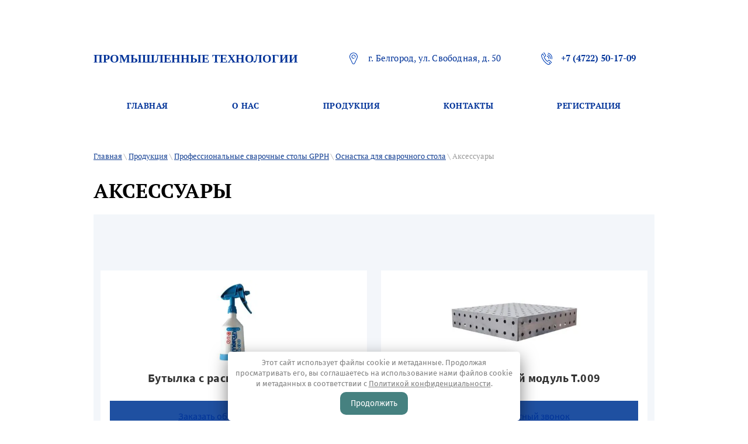

--- FILE ---
content_type: text/html; charset=utf-8
request_url: https://ind-tech.ru/aksessuary
body_size: 12956
content:
 <!doctype html>
 
<html lang="ru">
	 
	<head>
		 
		<meta charset="utf-8">
		 
		<meta name="robots" content="all"/>
		 <title>Аксессуары</title> 
		<meta name="description" content="Аксессуары">
		 
		<meta name="keywords" content="Аксессуары">
		 
		<meta name="SKYPE_TOOLBAR" content="SKYPE_TOOLBAR_PARSER_COMPATIBLE">
		<meta name="viewport" content="width=device-width, height=device-height, initial-scale=1.0, maximum-scale=1.0, user-scalable=no">
		 
		<meta name="msapplication-tap-highlight" content="no"/>
		 
		<meta name="format-detection" content="telephone=no">
		 
		<meta http-equiv="x-rim-auto-match" content="none">
		 
		<!--  -->
		<link rel="stylesheet" href="/g/css/styles_articles_tpl.css">
		<link rel="stylesheet" href="/t/v496/images/css/seo_optima_b.scss.css">
		<script src="/t/v496/images/js/seo_optima_b.js"></script> 
		<link rel="stylesheet" href="/t/v496/images/css/styles.css">
		 
		<link rel="stylesheet" href="/t/v496/images/css/designblock.scss.css">
		 
		<link rel="stylesheet" href="/t/v496/images/css/s3_styles.scss.css">
		 
		<script src="/g/libs/jquery/1.10.2/jquery.min.js"></script>
		 
		<script src="/g/s3/misc/adaptiveimage/1.0.0/adaptiveimage.js"></script>
		 <meta name="yandex-verification" content="3722a77c8d27e9e1" />
<link rel='stylesheet' type='text/css' href='/shared/highslide-4.1.13/highslide.min.css'/>
<script type='text/javascript' src='/shared/highslide-4.1.13/highslide-full.packed.js'></script>
<script type='text/javascript'>
hs.graphicsDir = '/shared/highslide-4.1.13/graphics/';
hs.outlineType = null;
hs.showCredits = false;
hs.lang={cssDirection:'ltr',loadingText:'Загрузка...',loadingTitle:'Кликните чтобы отменить',focusTitle:'Нажмите чтобы перенести вперёд',fullExpandTitle:'Увеличить',fullExpandText:'Полноэкранный',previousText:'Предыдущий',previousTitle:'Назад (стрелка влево)',nextText:'Далее',nextTitle:'Далее (стрелка вправо)',moveTitle:'Передвинуть',moveText:'Передвинуть',closeText:'Закрыть',closeTitle:'Закрыть (Esc)',resizeTitle:'Восстановить размер',playText:'Слайд-шоу',playTitle:'Слайд-шоу (пробел)',pauseText:'Пауза',pauseTitle:'Приостановить слайд-шоу (пробел)',number:'Изображение %1/%2',restoreTitle:'Нажмите чтобы посмотреть картинку, используйте мышь для перетаскивания. Используйте клавиши вперёд и назад'};</script>

            <!-- 46b9544ffa2e5e73c3c971fe2ede35a5 -->
            <script src='/shared/s3/js/lang/ru.js'></script>
            <script src='/shared/s3/js/common.min.js'></script>
        <link rel='stylesheet' type='text/css' href='/shared/s3/css/calendar.css' /><link rel="icon" href="/favicon.ico" type="image/x-icon">
<link rel="apple-touch-icon" href="/touch-icon-iphone.png">
<link rel="apple-touch-icon" sizes="76x76" href="/touch-icon-ipad.png">
<link rel="apple-touch-icon" sizes="120x120" href="/touch-icon-iphone-retina.png">
<link rel="apple-touch-icon" sizes="152x152" href="/touch-icon-ipad-retina.png">
<meta name="msapplication-TileImage" content="/touch-w8-mediumtile.png"/>
<meta name="msapplication-square70x70logo" content="/touch-w8-smalltile.png" />
<meta name="msapplication-square150x150logo" content="/touch-w8-mediumtile.png" />
<meta name="msapplication-wide310x150logo" content="/touch-w8-widetile.png" />
<meta name="msapplication-square310x310logo" content="/touch-w8-largetile.png" />

<!--s3_require-->
<script type="text/javascript" src="/g/s3/lp/js/lp.core.content.js"></script>
<script type="text/javascript" src="/g/s3/lp/js/calendar.gen.lp_content.js"></script>
<link rel="stylesheet" href="/g/s3/lp/lpc.v3/css/block_86451.css" type="text/css"/>
<link rel="stylesheet" href="/g/s3/lp/lp.v3/plugins/lightgallery/ligntgallery.min.css" type="text/css"/>
<script type="text/javascript" src="/g/libs/lightgallery/v1.6.8/lightgallery.min.js"></script>
<link rel="stylesheet" href="/g/s3/lp/lpc.v3/css/block_92451.css" type="text/css"/>
<link rel="stylesheet" href="/g/s3/lp/lpc.v3/css/lpc.form.styles.css" type="text/css"/>
<!--/s3_require-->

<link rel='stylesheet' type='text/css' href='/t/images/__csspatch/12/patch.css'/>

		<link href="/g/s3/anketa2/1.0.0/css/jquery-ui.css" rel="stylesheet" type="text/css"/>
		 
		<script src="/g/libs/jqueryui/1.10.0/jquery-ui.min.js" type="text/javascript"></script>
		 		<script src="/g/s3/anketa2/1.0.0/js/jquery.ui.datepicker-ru.js"></script>
		 
		<script src="/g/s3/misc/form/1.2.0/s3.form.js" type="text/javascript"></script>
		  
		<script type="text/javascript" src="/t/v496/images/js/main.js"></script>
		
		<link rel="stylesheet" href="/t/v496/images/css/site.addons.less.css">
		  
		<!--[if lt IE 10]> <script src="/g/libs/ie9-svg-gradient/0.0.1/ie9-svg-gradient.min.js"></script> <script src="/g/libs/jquery-placeholder/2.0.7/jquery.placeholder.min.js"></script> <script src="/g/libs/jquery-textshadow/0.0.1/jquery.textshadow.min.js"></script> <script src="/g/s3/misc/ie/0.0.1/ie.js"></script> <![endif]-->
		<!--[if lt IE 9]> <script src="/g/libs/html5shiv/html5.js"></script> <![endif]-->
		   
	</head>
	 
	<body>
		 
		<div class="wrapper editorElement layer-type-wrapper" >
			  <div class="side-panel side-panel-60 widget-type-side_panel editorElement layer-type-widget widget-38" data-layers="['widget-2':['tablet-landscape':'inSide','tablet-portrait':'inSide','mobile-landscape':'inSide','mobile-portrait':'inSide']]" data-phantom="0" data-position="right">
	<div class="side-panel-top">
		<div class="side-panel-button">
			<span class="side-panel-button-icon">
				<span class="side-panel-button-icon-line"></span>
				<span class="side-panel-button-icon-line"></span>
				<span class="side-panel-button-icon-line"></span>
			</span>
		</div>
		<div class="side-panel-top-inner" ></div>
	</div>
	<div class="side-panel-mask"></div>
	<div class="side-panel-content">
		<div class="side-panel-close"></div>		<div class="side-panel-content-inner"></div>
	</div>
</div>   
			<div class="editorElement layer-type-block ui-droppable block-2" >
				<div class="layout columned columns-2 layout_center layout_3_id_8" >
					<div class="layout column layout_8" >
						<div class="editorElement layer-type-block ui-droppable block-4" >
							<div class="site-name-6 widget-3 widget-type-site_name editorElement layer-type-widget">
								 <a href="http://ind-tech.ru"> 						 						 						<div class="sn-wrap">   
								<div class="sn-text">
									<div class="align-elem">
										<h2 style="font-size:15pt;    font-weight: bold;"><span data-mega-font-name="times_new_roman" style="font-family:Times New Roman,Times,serif;"><span style="color:#003399;">ПРОМЫШЛЕННЫЕ ТЕХНОЛОГИИ</span></span></h2>
									</div>
								</div>
								  
							</div>
							 </a> 
					</div>
					<div class="site-description widget-4 widget-type-site_description editorElement layer-type-widget">
						 
						<div class="align-elem">
							
						</div>
						 
					</div>
				</div>
			</div>
			<div class="layout column layout_94" >
				<div class="editorElement layer-type-block ui-droppable block-38" >
					<div class="layout column layout_9" >
						      <div class="address-9 widget-5 address-block contacts-block widget-type-contacts_address editorElement layer-type-widget">
        <div class="inner">
            <label class="cell-icon" for="tg9">
                <div class="icon"></div>
            </label>
            <input id="tg9" class="tgl-but" type="checkbox">
            <div class="block-body-drop">
                <div class="cell-text">
                    <div class="title"><div class="align-elem">Адрес:</div></div>
                    <div class="text_body">
                        <div class="align-elem">г. Белгород, ул. Свободная, д. 50</div>
                    </div>
                </div>
            </div>
        </div>
    </div>
  
					</div>
					<div class="layout column layout_10" >
						  	<div class="phones-10 widget-6 phones-block contacts-block widget-type-contacts_phone editorElement layer-type-widget">
		<div class="inner">
			<label class="cell-icon" for="tg-phones-10">
				<div class="icon"></div>
			</label>
			<input id="tg-phones-10" class="tgl-but" type="checkbox">
			<div class="block-body-drop">
				<div class="cell-text">
					<div class="title"><div class="align-elem">Телефон:</div></div>
					<div class="text_body">
						<div class="align-elem">
															<div><a href="tel:+7 (4722) 50-17-09">+7 (4722) 50-17-09</a></div>													</div>
					</div>
				</div>
			</div>
		</div>
	</div>
  
					</div>
				</div>
			</div>
		</div>
	</div>
	<div class="editorElement layer-type-block ui-droppable block-3" >
		<div class="layout layout_center not-columned layout_5_id_4" >
			<div class="widget-2 horizontal menu-4 wm-widget-menu widget-type-menu_horizontal editorElement layer-type-widget" data-screen-button="none" data-responsive-tl="button" data-responsive-tp="button" data-responsive-ml="columned" data-more-text="..." data-child-icons="0">
				 
				<div class="menu-button">
					Меню
				</div>
				 
				<div class="menu-scroll">
					     <ul><li class="menu-item"><a href="/" ><span class="menu-item-text">Главная</span></a></li><li class="delimiter"></li><li class="menu-item"><a href="/about" ><span class="menu-item-text">О нас</span></a></li><li class="delimiter"></li><li class="opened menu-item"><a href="/produkciya" ><span class="menu-item-text">Продукция</span></a><ul class="level-2"><li class="opened"><a href="/gpph-professional-welding-tables" >Профессиональные сварочные столы GPPH</a><ul class="level-3"><li><a href="/3d-welding-tables" >3D сварочные столы</a></li><li><a href="/preimushchestva-3d-svarochnyh-stolov" >Преимущества 3D сварочных столов</a></li><li><a href="/modular-welding-tables" >Модульные сварочные столы</a></li><li class="opened"><a href="/equipment-for-welding-table" >Оснастка для сварочного стола</a><ul class="level-4"><li class="opened active"><a href="/aksessuary" >Аксессуары</a></li><li><a href="/ugly-u-bloki-v-bloki" >УГЛЫ, U-БЛОКИ, V-БЛОКИ</a></li><li><a href="/upory" >Упоры</a></li><li><a href="/zazhimy" >Зажимы</a></li></ul></li><li><a href="/assortiment-produkcii-gpph" >АССОРТИМЕНТ ПРОДУКЦИИ GPPH</a></li></ul></li><li><a href="/stanochnaya-osnastka-i-zazhimy-amf" >Станочная оснастка и зажимы AMF</a><ul class="level-3"><li><a href="/f/blochnye_zazhimy_amf.pdf" >Блочные зажимы AMF</a></li><li><a href="/f/bystrozazhimnye_ruchnye_prisposobleniya_amf.pdf" >Быстрозажимные ручные приспособления AMF</a></li><li><a href="/f/vakuumnye_zazhimnye_sistemy_amf.pdf" >Вакуумные зажимные системы AMF</a></li><li><a href="/f/gidravlicheskie_zazhimnye_prisposobleniya_amf.pdf" >Гидравлические зажимные приспособления AMF</a></li><li><a href="/f/zahvaty_amf.pdf" >Захваты AMF</a></li><li><a href="/f/instrumenty_dlya_markirovki_i_ochistki_amf.pdf" >Инструменты для маркировки и очистки AMF</a></li><li><a href="/f/magnitnye_zazhimnye_ustrojstva_amf.pdf" >Магнитные зажимные устройства AMF</a></li><li><a href="/f/mehanicheskie_zazhimnye_prisposobleniya_amf.pdf" >Механические зажимные приспособления AMF</a></li><li><a href="/f/modulnye_krepezhnye_sistemy_amf.pdf" >Модульные крепежные системы AMF</a></li><li><a href="/f/odno_i_mnogopozicionnye_zazhimnye_sistemy_amf.pdf" >Одно- и Многопозиционные зажимные системы AMF</a></li><li><a href="/f/sistema_s_nulevoj_tochkoj_amf.pdf" >Система с нулевой точкой AMF</a></li><li><a href="/f/specialnye_klyuchi_amf.pdf" >Специальные ключи AMF</a></li></ul></li><li><a href="https://drive.google.com/file/d/1t4C6XlgU1ecIGqHOwnBxGtKGup0UlfuZ/view?ts=5f6b3315" >Сварочные столы Demmeler</a></li><li><a href="/vakuumnye-pod-emniki-aero-lift" >Вакуумные подъемники AERO-LIFT</a><ul class="level-3"><li><a href="/f/vakuumnye_podyemnye_ustrojstva_dlya_metalloobrabotki.pdf" >Вакуумные подъёмные устройства для металлообработки</a></li><li><a href="/f/vakuumnye_komponenty_dlya_metallurgii.pdf" >Вакуумные компоненты для металлургии</a></li><li><a href="/f/aero-lift_vakuumnyj_podemnik_dlya_lyubogo_primeneniya.pdf" >AERO-LIFT вакуумный подъемник для любого применения</a></li><li><a href="/f/obrabotka_drevesiny.pdf" >Обработка древесины</a></li><li><a href="/f/oprosnyj_list.pdf" >Опросный лист</a></li></ul></li><li><a href="/detali-truboprovodov-i-zaporno-reguliruyushchaya-armatura"  target="_blank">Детали трубопроводов и запорно-регулирующая арматура</a></li><li><a href="/gidrolizovannyj-anionyj-poliakrilamid-epolbinder-slc-73258"  target="_blank">Полиакриламид EPOLBINDER SLC 73258</a></li><li><a href="/magnitnye-ugolniki" >Магнитные угольники</a><ul class="level-3"><li><a href="/magnitnye-ugolniki-s-mehanicheskim-pereklyuchatelem-msa" >Магнитные угольники с механическим переключателем  (MSA)</a></li><li><a href="/magnitnye-ugolniki-s-dvojnym-pereklyuchatelem-ms2" >Магнитные угольники с двойным переключателем  (MS2)</a></li><li><a href="/magnitnyj-transportir-mav120" >Магнитный транспортир MAV1200</a></li><li><a href="/3-h-osevye-prisposobleniya-dlya-svarki-wac35-sw-wac45-sw" >3-х осевые приспособления для сварки WAC35-SW, WAC45-SW</a></li><li><a href="/2-h-osevye-prisposobleniya-dlya-svarki-wac34-wac35d-wac45" >2-х осевые приспособления для сварки WAC34, WAC35D, WAC45</a></li></ul></li><li><a href="/oborudovanie-dlya-poseva-semyan" >Оборудование для посева семян</a></li><li><a href="/provoloka-dlya-svarochnyh-rabot" >Проволока для сварочных работ</a></li></ul></li><li class="delimiter"></li><li class="menu-item"><a href="/kontakty" ><span class="menu-item-text">Контакты</span></a></li><li class="delimiter"></li><li class="menu-item"><a href="/user" ><span class="menu-item-text">Регистрация</span></a></li></ul> 
				</div>
				 
			</div>
		</div>
	</div>
	<div class="editorElement layer-type-block ui-droppable block-47" ></div>
	<div class="layout layout_center not-columned layout_center_2_id_3_1" >
		<div class="editorElement layer-type-block ui-droppable block-46" >
			 
<div class="widget-64 path widget-type-path editorElement layer-type-widget" data-url="/aksessuary"><a href="/">Главная</a> \ <a href="/produkciya">Продукция</a> \ <a href="/gpph-professional-welding-tables">Профессиональные сварочные столы GPPH</a> \ <a href="/equipment-for-welding-table">Оснастка для сварочного стола</a> \ Аксессуары</div> 
			<h1 class="h1 widget-65 widget-type-h1 editorElement layer-type-widget">
				Аксессуары
			</h1>
			<article class="content-108 content widget-66 widget-type-content editorElement layer-type-widget">				
			<link rel="stylesheet" href="/g/s3/css/submenu.css">
	<div class="lpc-content-wrapper"><script>var mapKeys = {google: "",yandex: ""};</script><!-- LP requires --><link rel="stylesheet" href="/g/s3/lp/lp.v3/fonts/fonts.css" type="text/css"/><link rel="stylesheet" href="/g/s3/lp/lpc.v3/css/styles.css" type="text/css"/><script src="/g/s3/lp/lpc.v3/js/main.js"></script><div id="lpc-styles-container"></div><link type="text/css" rel="stylesheet" href="/t/css/__landing_page_4108101.css?rnd=1601367933"><!-- LP requires --><script>s3LP.page_blocking = false;s3LP.templateID = 2661;</script><script>$(window).on("load", function(){s3LP.init({"is_cms":false});});</script><div class="decor-wrap"><div class="lpc-prods-4 lpc-block _trio" id="_lp_block_27295101" data-block-layout="86451" data-elem-type="block" data-media-source="mobile"><div class="lp-block-bg"><div class="lp-block-bg__video _lp-video"></div><div class="lp-block-overlay"></div></div><div class="lpc-wrap lpc-prods-4__wrap"><div class="lpc-row lpc-prods-4__title-wrap"></div><div class="lpc-row lpc-prods-4__items"><div class="lpc-col-4-lg lpc-col-3-ml lpc-col-4-sm lpc-prods-4__item"><div class="lpc-prods-4__item-content lpc-light-mode-block" data-elem-type="card_container" data-lp-selector=".lpc-prods-4__item-content"><div class="lg-item lpc-prods-4__item-img _lp-max-width _lp-image-container lp-img-contain" data-lp-selector=".lpc-prods-4__item-img" data-elem-type="image" data-path="list.0.image" data-size-path="image"><img src="/thumb/2/tZauRBnTzkDPTkbllWDp-g/c360/d/butylka_s_raspylitelem_t014.jpg" alt=""></div><div class="lpc-prods-4__item-title lp-header-title-5" data-elem-type="text" data-lp-selector=".lpc-prods-4__item-title" data-path="list.0.title">Бутылка с распылителем T.014
<style type="text/css">.lpc-prods-4__item-img img {
    width: auto;
    height: auto;
    -o-object-fit: inherit;
    object-fit: inherit;
}
.lpc-prods-4__item-img {
    padding-top: 34%;
}
</style></div><div class="lpc-prods-4__item-price"></div><div class="lpc-prods-4__item-buttons">						<a href="popup:_lp_block_27368901" 
												 
									data-elem-type="button" 
								data-lp-selector=".lpc-prods-4__button._first-btn"
								data-link_path="list.0.button_1.link" 
				data-path="list.0.button_1.title"
																class="lp-button lp-button--type-1 lpc-prods-4__button _first-btn _v2-text lp-refresh-form">
									Заказать обратный звонок							</a>
				
	
						
	
	</div></div></div><div class="lpc-col-4-lg lpc-col-3-ml lpc-col-4-sm lpc-prods-4__item"><div class="lpc-prods-4__item-content lpc-light-mode-block" data-elem-type="card_container" data-lp-selector=".lpc-prods-4__item-content"><div class="lg-item lpc-prods-4__item-img _lp-max-width _lp-image-container lp-img-contain" data-lp-selector=".lpc-prods-4__item-img" data-elem-type="image" data-path="list.1.image" data-size-path="image"><img src="/thumb/2/jGbQKJzTMg8Zo8XoKiHizw/c360/d/dopolnitelnyj_modul_t009.jpg" alt=""></div><div class="lpc-prods-4__item-title lp-header-title-5" data-elem-type="text" data-lp-selector=".lpc-prods-4__item-title" data-path="list.1.title">Дополнительный модуль T.009</div><div class="lpc-prods-4__item-price"></div><div class="lpc-prods-4__item-buttons">						<a href="popup:_lp_block_27368901" 
												 
									data-elem-type="button" 
								data-lp-selector=".lpc-prods-4__button._first-btn"
								data-link_path="list.1.button_1.link" 
				data-path="list.1.button_1.title"
																class="lp-button lp-button--type-1 lpc-prods-4__button _first-btn _v2-text lp-refresh-form">
									Заказать обратный звонок							</a>
				
	
						
	
	</div></div></div><div class="lpc-col-4-lg lpc-col-3-ml lpc-col-4-sm lpc-prods-4__item"><div class="lpc-prods-4__item-content lpc-light-mode-block" data-elem-type="card_container" data-lp-selector=".lpc-prods-4__item-content"><div class="lg-item lpc-prods-4__item-img _lp-max-width _lp-image-container lp-img-contain" data-lp-selector=".lpc-prods-4__item-img" data-elem-type="image" data-path="list.2.image" data-size-path="image"><img src="/thumb/2/5Ky5c23Rj93NIfnySPO_zA/c360/d/zhidkost_protiv_prilipaniya_bryzg_best_weld_1l_koncentrat_t013a.jpg" alt=""></div><div class="lpc-prods-4__item-title lp-header-title-5" data-elem-type="text" data-lp-selector=".lpc-prods-4__item-title" data-path="list.2.title">Жидкость против прилипания брызг BEST WELD 1L (концентрат) T.013a</div><div class="lpc-prods-4__item-price"></div><div class="lpc-prods-4__item-buttons">						<a href="popup:_lp_block_27368901" 
												 
									data-elem-type="button" 
								data-lp-selector=".lpc-prods-4__button._first-btn"
								data-link_path="list.2.button_1.link" 
				data-path="list.2.button_1.title"
																class="lp-button lp-button--type-1 lpc-prods-4__button _first-btn _v2-text lp-refresh-form">
									Заказать обратный звонок							</a>
				
	
						
	
	</div></div></div><div class="lpc-col-4-lg lpc-col-3-ml lpc-col-4-sm lpc-prods-4__item"><div class="lpc-prods-4__item-content lpc-light-mode-block" data-elem-type="card_container" data-lp-selector=".lpc-prods-4__item-content"><div class="lg-item lpc-prods-4__item-img _lp-max-width _lp-image-container lp-img-contain" data-lp-selector=".lpc-prods-4__item-img" data-elem-type="image" data-path="list.3.image" data-size-path="image"><img src="/thumb/2/yB9aoLbqTh8SvnpAttwcLA/c360/d/zhidkost_protiv_prilipaniya_bryzg_best_weld_5l_koncentrat_t013b.jpg" alt=""></div><div class="lpc-prods-4__item-title lp-header-title-5" data-elem-type="text" data-lp-selector=".lpc-prods-4__item-title" data-path="list.3.title">Жидкость против прилипания брызг BEST WELD 5L (концентрат) T.013b</div><div class="lpc-prods-4__item-price"></div><div class="lpc-prods-4__item-buttons">						<a href="popup:_lp_block_27368901" 
												 
									data-elem-type="button" 
								data-lp-selector=".lpc-prods-4__button._first-btn"
								data-link_path="list.3.button_1.link" 
				data-path="list.3.button_1.title"
																class="lp-button lp-button--type-1 lpc-prods-4__button _first-btn _v2-text lp-refresh-form">
									Заказать обратный звонок							</a>
				
	
						
	
	</div></div></div><div class="lpc-col-4-lg lpc-col-3-ml lpc-col-4-sm lpc-prods-4__item"><div class="lpc-prods-4__item-content lpc-light-mode-block" data-elem-type="card_container" data-lp-selector=".lpc-prods-4__item-content"><div class="lg-item lpc-prods-4__item-img _lp-max-width _lp-image-container lp-img-contain" data-lp-selector=".lpc-prods-4__item-img" data-elem-type="image" data-path="list.4.image" data-size-path="image"><img src="/thumb/2/8wzgtZTpMl6UoNycl-KXYA/c360/d/instrumentalnaya_telezhka_l_1000x800x1130_t012c.jpg" alt=""></div><div class="lpc-prods-4__item-title lp-header-title-5" data-elem-type="text" data-lp-selector=".lpc-prods-4__item-title" data-path="list.4.title">Инструментальная тележка L 1000x800x1130 T.012c</div><div class="lpc-prods-4__item-price"></div><div class="lpc-prods-4__item-buttons">						<a href="popup:_lp_block_27368901" 
												 
									data-elem-type="button" 
								data-lp-selector=".lpc-prods-4__button._first-btn"
								data-link_path="list.4.button_1.link" 
				data-path="list.4.button_1.title"
																class="lp-button lp-button--type-1 lpc-prods-4__button _first-btn _v2-text lp-refresh-form">
									Заказать обратный звонок							</a>
				
	
						
	
	</div></div></div><div class="lpc-col-4-lg lpc-col-3-ml lpc-col-4-sm lpc-prods-4__item"><div class="lpc-prods-4__item-content lpc-light-mode-block" data-elem-type="card_container" data-lp-selector=".lpc-prods-4__item-content"><div class="lg-item lpc-prods-4__item-img _lp-max-width _lp-image-container lp-img-contain" data-lp-selector=".lpc-prods-4__item-img" data-elem-type="image" data-path="list.5.image" data-size-path="image"><img src="/thumb/2/qI57mu5fscj5p-rGFXJ5Rg/c360/d/instrumentalnaya_telezhka_m_1300x900x600_t012b.jpg" alt=""></div><div class="lpc-prods-4__item-title lp-header-title-5" data-elem-type="text" data-lp-selector=".lpc-prods-4__item-title" data-path="list.5.title">Инструментальная тележка M 1300x900x600 T.012b</div><div class="lpc-prods-4__item-price"></div><div class="lpc-prods-4__item-buttons">						<a href="popup:_lp_block_27368901" 
												 
									data-elem-type="button" 
								data-lp-selector=".lpc-prods-4__button._first-btn"
								data-link_path="list.5.button_1.link" 
				data-path="list.5.button_1.title"
																class="lp-button lp-button--type-1 lpc-prods-4__button _first-btn _v2-text lp-refresh-form">
									Заказать обратный звонок							</a>
				
	
						
	
	</div></div></div><div class="lpc-col-4-lg lpc-col-3-ml lpc-col-4-sm lpc-prods-4__item"><div class="lpc-prods-4__item-content lpc-light-mode-block" data-elem-type="card_container" data-lp-selector=".lpc-prods-4__item-content"><div class="lg-item lpc-prods-4__item-img _lp-max-width _lp-image-container lp-img-contain" data-lp-selector=".lpc-prods-4__item-img" data-elem-type="image" data-path="list.6.image" data-size-path="image"><img src="/thumb/2/3ArA9Svg9cr_RbBlNsFtQg/c360/d/koleso_dlya_opory_t010.jpg" alt=""></div><div class="lpc-prods-4__item-title lp-header-title-5" data-elem-type="text" data-lp-selector=".lpc-prods-4__item-title" data-path="list.6.title">Колесо для опоры T.010</div><div class="lpc-prods-4__item-price"></div><div class="lpc-prods-4__item-buttons">						<a href="popup:_lp_block_27368901" 
												 
									data-elem-type="button" 
								data-lp-selector=".lpc-prods-4__button._first-btn"
								data-link_path="list.6.button_1.link" 
				data-path="list.6.button_1.title"
																class="lp-button lp-button--type-1 lpc-prods-4__button _first-btn _v2-text lp-refresh-form">
									Заказать обратный звонок							</a>
				
	
						
	
	</div></div></div><div class="lpc-col-4-lg lpc-col-3-ml lpc-col-4-sm lpc-prods-4__item"><div class="lpc-prods-4__item-content lpc-light-mode-block" data-elem-type="card_container" data-lp-selector=".lpc-prods-4__item-content"><div class="lg-item lpc-prods-4__item-img _lp-max-width _lp-image-container lp-img-contain" data-lp-selector=".lpc-prods-4__item-img" data-elem-type="image" data-path="list.7.image" data-size-path="image"><img src="/thumb/2/5lCZ5YTO8ahC3DaBFCT22Q/c360/d/koncentrat_best_max_1l_t013c.jpg" alt=""></div><div class="lpc-prods-4__item-title lp-header-title-5" data-elem-type="text" data-lp-selector=".lpc-prods-4__item-title" data-path="list.7.title">Концентрат Best Max 1l T.013c</div><div class="lpc-prods-4__item-price"></div><div class="lpc-prods-4__item-buttons">						<a href="popup:_lp_block_27368901" 
												 
									data-elem-type="button" 
								data-lp-selector=".lpc-prods-4__button._first-btn"
								data-link_path="list.7.button_1.link" 
				data-path="list.7.button_1.title"
																class="lp-button lp-button--type-1 lpc-prods-4__button _first-btn _v2-text lp-refresh-form">
									Заказать обратный звонок							</a>
				
	
						
	
	</div></div></div><div class="lpc-col-4-lg lpc-col-3-ml lpc-col-4-sm lpc-prods-4__item"><div class="lpc-prods-4__item-content lpc-light-mode-block" data-elem-type="card_container" data-lp-selector=".lpc-prods-4__item-content"><div class="lg-item lpc-prods-4__item-img _lp-max-width _lp-image-container lp-img-contain" data-lp-selector=".lpc-prods-4__item-img" data-elem-type="image" data-path="list.8.image" data-size-path="image"><img src="/thumb/2/LJu-U-UhjSeRhbbCdz0y9g/c360/d/koncentrat_best_max_5l_t013d.jpg" alt=""></div><div class="lpc-prods-4__item-title lp-header-title-5" data-elem-type="text" data-lp-selector=".lpc-prods-4__item-title" data-path="list.8.title">Концентрат Best Max 5l T.013d</div><div class="lpc-prods-4__item-price"></div><div class="lpc-prods-4__item-buttons">						<a href="popup:_lp_block_27368901" 
												 
									data-elem-type="button" 
								data-lp-selector=".lpc-prods-4__button._first-btn"
								data-link_path="list.8.button_1.link" 
				data-path="list.8.button_1.title"
																class="lp-button lp-button--type-1 lpc-prods-4__button _first-btn _v2-text lp-refresh-form">
									Заказать обратный звонок							</a>
				
	
						
	
	</div></div></div><div class="lpc-col-4-lg lpc-col-3-ml lpc-col-4-sm lpc-prods-4__item"><div class="lpc-prods-4__item-content lpc-light-mode-block" data-elem-type="card_container" data-lp-selector=".lpc-prods-4__item-content"><div class="lg-item lpc-prods-4__item-img _lp-max-width _lp-image-container lp-img-contain" data-lp-selector=".lpc-prods-4__item-img" data-elem-type="image" data-path="list.9.image" data-size-path="image"><img src="/thumb/2/-YzEbvNzZ6co8dxWrXh4jQ/c360/d/krepezhnyj_shtift_t015.jpg" alt=""></div><div class="lpc-prods-4__item-title lp-header-title-5" data-elem-type="text" data-lp-selector=".lpc-prods-4__item-title" data-path="list.9.title">Крепежный штифт T.015</div><div class="lpc-prods-4__item-price"></div><div class="lpc-prods-4__item-buttons">						<a href="popup:_lp_block_27368901" 
												 
									data-elem-type="button" 
								data-lp-selector=".lpc-prods-4__button._first-btn"
								data-link_path="list.9.button_1.link" 
				data-path="list.9.button_1.title"
																class="lp-button lp-button--type-1 lpc-prods-4__button _first-btn _v2-text lp-refresh-form">
									Заказать обратный звонок							</a>
				
	
						
	
	</div></div></div><div class="lpc-col-4-lg lpc-col-3-ml lpc-col-4-sm lpc-prods-4__item"><div class="lpc-prods-4__item-content lpc-light-mode-block" data-elem-type="card_container" data-lp-selector=".lpc-prods-4__item-content"><div class="lg-item lpc-prods-4__item-img _lp-max-width _lp-image-container lp-img-contain" data-lp-selector=".lpc-prods-4__item-img" data-elem-type="image" data-path="list.10.image" data-size-path="image"><img src="/thumb/2/dJ2dZiuesrAAQL7m3vZcpw/c360/d/polka_l_210x300_t011g.jpg" alt=""></div><div class="lpc-prods-4__item-title lp-header-title-5" data-elem-type="text" data-lp-selector=".lpc-prods-4__item-title" data-path="list.10.title">Полка L 210x300 T.011g</div><div class="lpc-prods-4__item-price"></div><div class="lpc-prods-4__item-buttons">						<a href="popup:_lp_block_27368901" 
												 
									data-elem-type="button" 
								data-lp-selector=".lpc-prods-4__button._first-btn"
								data-link_path="list.10.button_1.link" 
				data-path="list.10.button_1.title"
																class="lp-button lp-button--type-1 lpc-prods-4__button _first-btn _v2-text lp-refresh-form">
									Заказать обратный звонок							</a>
				
	
						
	
	</div></div></div><div class="lpc-col-4-lg lpc-col-3-ml lpc-col-4-sm lpc-prods-4__item"><div class="lpc-prods-4__item-content lpc-light-mode-block" data-elem-type="card_container" data-lp-selector=".lpc-prods-4__item-content"><div class="lg-item lpc-prods-4__item-img _lp-max-width _lp-image-container lp-img-contain" data-lp-selector=".lpc-prods-4__item-img" data-elem-type="image" data-path="list.11.image" data-size-path="image"><img src="/thumb/2/Oa2L2ODMeELWVct7cUR4Vw/c360/d/polka_m_210x200_t011f.jpg" alt=""></div><div class="lpc-prods-4__item-title lp-header-title-5" data-elem-type="text" data-lp-selector=".lpc-prods-4__item-title" data-path="list.11.title">Полка M 210x200 T.011f</div><div class="lpc-prods-4__item-price"></div><div class="lpc-prods-4__item-buttons">						<a href="popup:_lp_block_27368901" 
												 
									data-elem-type="button" 
								data-lp-selector=".lpc-prods-4__button._first-btn"
								data-link_path="list.11.button_1.link" 
				data-path="list.11.button_1.title"
																class="lp-button lp-button--type-1 lpc-prods-4__button _first-btn _v2-text lp-refresh-form">
									Заказать обратный звонок							</a>
				
	
						
	
	</div></div></div><div class="lpc-col-4-lg lpc-col-3-ml lpc-col-4-sm lpc-prods-4__item"><div class="lpc-prods-4__item-content lpc-light-mode-block" data-elem-type="card_container" data-lp-selector=".lpc-prods-4__item-content"><div class="lg-item lpc-prods-4__item-img _lp-max-width _lp-image-container lp-img-contain" data-lp-selector=".lpc-prods-4__item-img" data-elem-type="image" data-path="list.12.image" data-size-path="image"><img src="/thumb/2/bqZBMhljflswoECKH45D7w/c360/d/polka_s_210x100_t011e.jpg" alt=""></div><div class="lpc-prods-4__item-title lp-header-title-5" data-elem-type="text" data-lp-selector=".lpc-prods-4__item-title" data-path="list.12.title">Полка S 210x100 T.011e</div><div class="lpc-prods-4__item-price"></div><div class="lpc-prods-4__item-buttons">						<a href="popup:_lp_block_27368901" 
												 
									data-elem-type="button" 
								data-lp-selector=".lpc-prods-4__button._first-btn"
								data-link_path="list.12.button_1.link" 
				data-path="list.12.button_1.title"
																class="lp-button lp-button--type-1 lpc-prods-4__button _first-btn _v2-text lp-refresh-form">
									Заказать обратный звонок							</a>
				
	
						
	
	</div></div></div><div class="lpc-col-4-lg lpc-col-3-ml lpc-col-4-sm lpc-prods-4__item"><div class="lpc-prods-4__item-content lpc-light-mode-block" data-elem-type="card_container" data-lp-selector=".lpc-prods-4__item-content"><div class="lg-item lpc-prods-4__item-img _lp-max-width _lp-image-container lp-img-contain" data-lp-selector=".lpc-prods-4__item-img" data-elem-type="image" data-path="list.13.image" data-size-path="image"><img src="/thumb/2/vmRAAL_zgBe3nwLU2snZXg/c360/d/polka_instrumentalnaya_m_90x300_t011d.jpg" alt=""></div><div class="lpc-prods-4__item-title lp-header-title-5" data-elem-type="text" data-lp-selector=".lpc-prods-4__item-title" data-path="list.13.title">Полка инструментальная M 90x300 T.011d</div><div class="lpc-prods-4__item-price"></div><div class="lpc-prods-4__item-buttons">						<a href="popup:_lp_block_27368901" 
												 
									data-elem-type="button" 
								data-lp-selector=".lpc-prods-4__button._first-btn"
								data-link_path="list.13.button_1.link" 
				data-path="list.13.button_1.title"
																class="lp-button lp-button--type-1 lpc-prods-4__button _first-btn _v2-text lp-refresh-form">
									Заказать обратный звонок							</a>
				
	
						
	
	</div></div></div><div class="lpc-col-4-lg lpc-col-3-ml lpc-col-4-sm lpc-prods-4__item"><div class="lpc-prods-4__item-content lpc-light-mode-block" data-elem-type="card_container" data-lp-selector=".lpc-prods-4__item-content"><div class="lg-item lpc-prods-4__item-img _lp-max-width _lp-image-container lp-img-contain" data-lp-selector=".lpc-prods-4__item-img" data-elem-type="image" data-path="list.14.image" data-size-path="image"><img src="/thumb/2/ForUVxjk5UbW9XFP5qQk4Q/c360/d/polka_instrumentalnaya_m_210x200_t011b.jpg" alt=""></div><div class="lpc-prods-4__item-title lp-header-title-5" data-elem-type="text" data-lp-selector=".lpc-prods-4__item-title" data-path="list.14.title">Полка инструментальная M 210x200 T.011b</div><div class="lpc-prods-4__item-price"></div><div class="lpc-prods-4__item-buttons">						<a href="popup:_lp_block_27368901" 
												 
									data-elem-type="button" 
								data-lp-selector=".lpc-prods-4__button._first-btn"
								data-link_path="list.14.button_1.link" 
				data-path="list.14.button_1.title"
																class="lp-button lp-button--type-1 lpc-prods-4__button _first-btn _v2-text lp-refresh-form">
									Заказать обратный звонок							</a>
				
	
						
	
	</div></div></div><div class="lpc-col-4-lg lpc-col-3-ml lpc-col-4-sm lpc-prods-4__item"><div class="lpc-prods-4__item-content lpc-light-mode-block" data-elem-type="card_container" data-lp-selector=".lpc-prods-4__item-content"><div class="lg-item lpc-prods-4__item-img _lp-max-width _lp-image-container lp-img-contain" data-lp-selector=".lpc-prods-4__item-img" data-elem-type="image" data-path="list.15.image" data-size-path="image"><img src="/thumb/2/W3jbKyiw1r6F2XAeSP7vwA/c360/d/polka_instrumentalnaya_s_90x200_t011c.jpg" alt=""></div><div class="lpc-prods-4__item-title lp-header-title-5" data-elem-type="text" data-lp-selector=".lpc-prods-4__item-title" data-path="list.15.title">Полка инструментальная S 90x200 T.011c</div><div class="lpc-prods-4__item-price"></div><div class="lpc-prods-4__item-buttons">						<a href="popup:_lp_block_27368901" 
												 
									data-elem-type="button" 
								data-lp-selector=".lpc-prods-4__button._first-btn"
								data-link_path="list.15.button_1.link" 
				data-path="list.15.button_1.title"
																class="lp-button lp-button--type-1 lpc-prods-4__button _first-btn _v2-text lp-refresh-form">
									Заказать обратный звонок							</a>
				
	
						
	
	</div></div></div><div class="lpc-col-4-lg lpc-col-3-ml lpc-col-4-sm lpc-prods-4__item"><div class="lpc-prods-4__item-content lpc-light-mode-block" data-elem-type="card_container" data-lp-selector=".lpc-prods-4__item-content"><div class="lg-item lpc-prods-4__item-img _lp-max-width _lp-image-container lp-img-contain" data-lp-selector=".lpc-prods-4__item-img" data-elem-type="image" data-path="list.16.image" data-size-path="image"><img src="/thumb/2/tL323aY55ScTXWNJQpKYiw/c360/d/polka_instrumentalnaya_s_210x100_t011a.jpg" alt=""></div><div class="lpc-prods-4__item-title lp-header-title-5" data-elem-type="text" data-lp-selector=".lpc-prods-4__item-title" data-path="list.16.title">Полка инструментальная S 210x100 T.011a</div><div class="lpc-prods-4__item-price"></div><div class="lpc-prods-4__item-buttons">						<a href="popup:_lp_block_27368901" 
												 
									data-elem-type="button" 
								data-lp-selector=".lpc-prods-4__button._first-btn"
								data-link_path="list.16.button_1.link" 
				data-path="list.16.button_1.title"
																class="lp-button lp-button--type-1 lpc-prods-4__button _first-btn _v2-text lp-refresh-form">
									Заказать обратный звонок							</a>
				
	
						
	
	</div></div></div><div class="lpc-col-4-lg lpc-col-3-ml lpc-col-4-sm lpc-prods-4__item"><div class="lpc-prods-4__item-content lpc-light-mode-block" data-elem-type="card_container" data-lp-selector=".lpc-prods-4__item-content"><div class="lg-item lpc-prods-4__item-img _lp-max-width _lp-image-container lp-img-contain" data-lp-selector=".lpc-prods-4__item-img" data-elem-type="image" data-path="list.17.image" data-size-path="image"><img src="/thumb/2/gLqOQGqwjIsTNAZ8e9xq1A/c360/d/polka_universalnaya_200x280_t011h.jpg" alt=""></div><div class="lpc-prods-4__item-title lp-header-title-5" data-elem-type="text" data-lp-selector=".lpc-prods-4__item-title" data-path="list.17.title">Полка универсальная 200x280 T.011h</div><div class="lpc-prods-4__item-price"></div><div class="lpc-prods-4__item-buttons">						<a href="popup:_lp_block_27368901" 
												 
									data-elem-type="button" 
								data-lp-selector=".lpc-prods-4__button._first-btn"
								data-link_path="list.17.button_1.link" 
				data-path="list.17.button_1.title"
																class="lp-button lp-button--type-1 lpc-prods-4__button _first-btn _v2-text lp-refresh-form">
									Заказать обратный звонок							</a>
				
	
						
	
	</div></div></div><div class="lpc-col-4-lg lpc-col-3-ml lpc-col-4-sm lpc-prods-4__item"><div class="lpc-prods-4__item-content lpc-light-mode-block" data-elem-type="card_container" data-lp-selector=".lpc-prods-4__item-content"><div class="lg-item lpc-prods-4__item-img _lp-max-width _lp-image-container lp-img-contain" data-lp-selector=".lpc-prods-4__item-img" data-elem-type="image" data-path="list.18.image" data-size-path="image"><img src="/thumb/2/M0Ch_6xFNpC78DKTCXB0DA/c360/d/polka_universalnaya_220x280_t011i.jpg" alt=""></div><div class="lpc-prods-4__item-title lp-header-title-5" data-elem-type="text" data-lp-selector=".lpc-prods-4__item-title" data-path="list.18.title">Полка универсальная 220x280 T.011i</div><div class="lpc-prods-4__item-price"></div><div class="lpc-prods-4__item-buttons">						<a href="popup:_lp_block_27368901" 
												 
									data-elem-type="button" 
								data-lp-selector=".lpc-prods-4__button._first-btn"
								data-link_path="list.18.button_1.link" 
				data-path="list.18.button_1.title"
																class="lp-button lp-button--type-1 lpc-prods-4__button _first-btn _v2-text lp-refresh-form">
									Заказать обратный звонок							</a>
				
	
						
	
	</div></div></div></div></div></div><div class="_hide-block" data-block-id="27368901" id="popup_lp_block_27368901">

<div class="lpc-form-2 lpc-block" id="_lp_block_27368901" data-block-layout="92451" data-media-source="mobile" data-elem-type="block"><div class="lpc-wrap lpc-form-2__wrap"><div class="lpc-row lpc-form-2__row"><div class="lpc-col-5-lg lpc-col-4-ml lpc-col-4-sm lpc-form-2__close-btn"><div class="lpc-form-2-popup__close-btn js-close-popup" data-elem-type="card_container" data-lp-selector="._close-line"><span class="_close-line"></span><span class="_close-line"></span></div></div><div class="lpc-form-2__content" data-elem-type="card_container" data-lp-selector=".lpc-form-2__content"><div class="lpc-form-2__title-wrap"><div class="lpc-form-2__title lp-header-title-3" data-path="title" data-elem-type="header" data-lp-selector=".lpc-form-2__title">Заказать звонок</div><div class="lpc-form-2__text lp-header-text-2" data-elem-type="text" data-path="text" data-lp-selector=".lpc-form-2__text">Введите данные для заказа обратного звонка</div></div><!-- 	<div class="lpc-form-2__form-wrap"> --><div class="lp-form-tpl" data-api-url="/-/x-api/v1/public/?method=form/postform&param[form_id]=12701901&param[tpl]=global:lp.form.tpl" data-api-type="form"><form method="post" action="/aksessuary" data-s3-anketa-id="12701901" data-new-inited-upload="1"><input type="hidden" name="params[hide_title]" value="1" /><input type="hidden" name="form_id" value="12701901"><input type="hidden" name="tpl" value="global:lp.form.tpl"><div class="lp-form-tpl__item _type-text _required"><div class="lp-label-text lp-form-tpl__item-label lp-header-text-4" data-elem-type="text" data-lp-selector=".lp-form-tpl__item-label"><span class="lp-alert-text">* </span>Имя</div><div class="lp-form-tpl__item-field"><input type="text" data-elem-type="form" data-lp-selector=".lp-form-tpl__field-text" size="30" data-editable="true" maxlength="100" class="lp-header-text-3 lp-form-tpl__field-text" value=""  name="d[0]"  required/></div><div class="lp-alert-text lp-form-tpl__item-error">&nbsp;</div></div><div class="lp-form-tpl__item _type-phone _required"><div class="lp-label-text lp-form-tpl__item-label lp-header-text-4" data-elem-type="text" data-lp-selector=".lp-form-tpl__item-label"><span class="lp-alert-text">* </span>Телефон</div><div class="lp-form-tpl__item-field"><input type="tel" data-elem-type="form" data-lp-selector=".lp-form-tpl__field-text" size="30" data-editable="true" maxlength="100" class="lp-header-text-3 lp-form-tpl__field-text" value=""  name="d[1]"  required/></div><div class="lp-alert-text lp-form-tpl__item-error">&nbsp;</div></div><div class="lp-form-tpl__item _type-checkbox _required"><div class="lp-form-tpl__item-field"><label class="lp-form-tpl__field-checkbox"><input name="d[2][]" type="checkbox" value="Да" ><span data-editable="true" class="lp-form-tpl__field-checkbox--input" data-elem-type="form" data-lp-selector=".lp-form-tpl__field-checkbox--input"><svg width="10" height="8" viewBox="0 0 10 8" fill="none" xmlns="http://www.w3.org/2000/svg"><path fill="#fff" d="M9.74237 1.67002C10.1124 1.26004 10.08 0.627701 9.67004 0.257661C9.26005 -0.112378 8.62772 -0.0799944 8.25768 0.329992L3.61172 5.4775L1.76573 3.27989C1.4105 2.85701 0.779718 2.80216 0.356831 3.15738C-0.0660562 3.51261 -0.120907 4.14339 0.234318 4.56628L2.81893 7.6432C3.00494 7.86464 3.27771 7.99471 3.56685 7.99985C3.856 8.00499 4.13322 7.88471 4.32699 7.67002L9.74237 1.67002Z"></svg></span><span class="lp-header-text-3 lp-form-tpl__field-checkbox--text" data-elem-type="text" data-lp-selector=".lp-form-tpl__field-checkbox--text"><span class="lp-alert-text">* </span>Я согласен на обработку моих <a href="/user/agreement">персональных данных</a></span></label></div><div class="lp-alert-text lp-form-tpl__item-error">&nbsp;</div></div><div class="lp-form-tpl__button-wrapper"><button class="lp-button lp-button--type-1 lp-form-tpl__button _v2-text" data-elem-type="text" data-lp-selector=".lp-form-tpl__button">Заказать</button></div>
					<script>
						(function() {
							if (!window.initedCalendarLP) {
							
								var scriptElement = document.createElement('script'),
									link  = document.createElement('link');
									
								link.rel  = 'stylesheet';
								link.href = '/g/s3/lp/lp.v3/plugins/airdatepicker/datepickerlp.css';
								scriptElement.src= '/g/s3/lp/lp.v3/plugins/airdatepicker/datepicker.js?';
								document.querySelector('head').appendChild(link);
								document.querySelector('head').appendChild(scriptElement);
								window.initedCalendarLP = true;
							}
						})();
					</script>
					<re-captcha data-captcha="recaptcha"
     data-name="captcha"
     data-sitekey="6LcYvrMcAAAAAKyGWWuW4bP1De41Cn7t3mIjHyNN"
     data-lang="ru"
     data-rsize="invisible"
     data-type="image"
     data-theme="light"></re-captcha></form></div><!-- 	</div> --></div></div></div></div></div></div></div>	


</article>
		</div>
	</div>
	<div class="editorElement layer-type-block ui-droppable block-45" >
		<div class="editorElement layer-type-block ui-droppable block-24" >
			<div class="layout layout_center not-columned layout_64_id_64_id_66" >
				<div class="layout columned columns-2 layout_64_id_66" >
					<div class="layout column layout_66" >
						<div class="editorElement layer-type-block ui-droppable block-25" >
							<div class="editorElement layer-type-block ui-droppable block-26" >
								<div class="site-copyright widget-45 widget-type-site_copyright editorElement layer-type-widget">
									 
									<div class="align-elem">
										   Copyright &copy; 2018 - 2026										<br />
										 
									</div>
									 
								</div>
							</div>
							<div class="editorElement layer-type-block ui-droppable block-27" >
								  	<div class="phones-73 widget-47 phones-block contacts-block widget-type-contacts_phone editorElement layer-type-widget">
		<div class="inner">
			<label class="cell-icon" for="tg-phones-73">
				<div class="icon"></div>
			</label>
			<input id="tg-phones-73" class="tgl-but" type="checkbox">
			<div class="block-body-drop">
				<div class="cell-text">
					<div class="title"><div class="align-elem">Телефон:</div></div>
					<div class="text_body">
						<div class="align-elem">
															<div><a href="tel:+7 (4722) 50-17-09">+7 (4722) 50-17-09</a></div>													</div>
					</div>
				</div>
			</div>
		</div>
	</div>
        	<div class="email-75 widget-49 email-block contacts-block widget-type-contacts_email editorElement layer-type-widget">
		<div class="inner">
			<label class="cell-icon" for="tg-email-75">
				<div class="icon"></div>
			</label>
			<input id="tg-email-75" class="tgl-but" type="checkbox">
			<div class="block-body-drop">
				<div class="cell-text">
					<div class="title"><div class="align-elem">Email:</div></div>
					<div class="text_body">
						<div class="align-elem"><a href="mailto:info@ind-tech.ru">info@ind-tech.ru</a></div>
					</div>
				</div>
			</div>
		</div>
	</div>
  
							</div>
						</div>
					</div>
					<div class="layout column layout_70" >
						   
	
	
	
	<div class="form-70 widget-46 vertical_mode widget-type-form_adaptive editorElement layer-type-widget">
		<div class="form__header"><div class="align-elem">Обратная связь</div></div>									<div class="form__text"><div class="align-elem"><p><span data-mega-font-name="helvetica" style="font-family:Helvetica,Arial,sans-serif;"><span style="font-size:12pt;">Оставьте заявку и мы свяжемся Вами в самое ближайшее время</span></span></p></div></div>
							<div class="form__body" data-api-type="form" data-api-url="/-/x-api/v1/public/?method=form/postform&param[form_id]=14505203">
					<form method="post">
				<input type="hidden" name="_form_item" value="70">
				<input type="hidden" name="form_id" value="14505203">
				<input type="hidden" name="tpl" value="db:bottom.tpl">
									<div class="form-table">
						<div class="form-tbody">
															<div class="form-item-group group-text">
									<div class="form-item form-text name"><div class="form-item__body"><input class="wm-input-default"  placeholder=" Ваше имя: "  type="text" size="1" maxlength="100" value="" name="d[0]" id="d[0]" /></div></div><div class="form-item form-text field_8947261"><div class="form-item__body"><input class="wm-input-default"  placeholder="* E-mail: "  type="text" size="1" maxlength="100" value="" name="d[1]" id="d[1]" required /></div></div><div class="form-item form-text phone"><div class="form-item__body"><input class="wm-input-default"  placeholder="* Телефон: "  type="text" size="1" maxlength="100" value="" name="d[2]" id="d[2]" required /></div></div><div class="form-item form-text field_8952261"><div class="form-item__body"><input class="wm-input-default"  placeholder=" Комментарий: "  type="text" size="1" maxlength="100" value="" name="d[3]" id="d[3]" /></div></div><div class="form-item form-checkbox field_22354904"><div class="form-item__body"><input type="checkbox" id="d[4]" name="d[4]"><label for="d[4]" class="form-item__title">&nbsp;Я выражаю&nbsp;<a href="/user/agreement" onclick="window.open(this.href, '', 'resizable=no,status=no,location=no,toolbar=no,menubar=no,fullscreen=no,scrollbars=no,dependent=no,width=500,left=500,height=700,top=700'); return false;">согласие на передачу и обработку персональных данных</a>&nbsp;в соответствии с&nbsp;<a href="/politika-konfidencialnosti" onclick="window.open(this.href, '', 'resizable=no,status=no,location=no,toolbar=no,menubar=no,fullscreen=no,scrollbars=no,dependent=no,width=500,left=500,height=700,top=700'); return false;">Политикой конфиденциальности</a>: <span class="form-item__required">*</span></label></div></div>
								</div>
																				</div>
													<div class="form-tfoot">
								<div class="form-item-group group-button">
																			<div class="form-submit"><div class="form-item__body"><button class="wm-input-default" type="submit"><span class="align-elem">Отправить</span></button></div></div>
																	</div>
							</div>
											</div>
					<span class="form-item__title agreement" style="margin-top:15px;">&#10004 <a href="/user/agreement"> Ознакомлен с пользовательским соглашением</a></span>
											<re-captcha data-captcha="recaptcha"
     data-name="captcha"
     data-sitekey="6LcYvrMcAAAAAKyGWWuW4bP1De41Cn7t3mIjHyNN"
     data-lang="ru"
     data-rsize="invisible"
     data-type="image"
     data-theme="light"></re-captcha></form>
				</div>
	</div>
	   
					</div>
				</div>
				<div class="editorElement layer-type-block ui-droppable block-28" >
					<div class="layout column layout_78" >
						  <div class="mega-copyright widget-51  widget-type-mega_copyright editorElement layer-type-widget"><span style='font-size:14px;' class='copyright'><!--noindex-->
<span style="text-decoration:underline; cursor: pointer;" onclick="javascript:window.open('https://megagr'+'oup.ru/?utm_referrer='+location.hostname)" class="copyright">Megagroup.ru</span>

<!--/noindex--></span></div>  
					</div>
					<div class="layout column layout_77" >
						<div class="site-counters widget-50 widget-type-site_counters editorElement layer-type-widget">
							 <!--LiveInternet counter--><a href="//www.liveinternet.ru/click"
target="_blank"><img id="licntFC9B" width="88" height="31" style="border:0" 
title="LiveInternet: показано число просмотров за 24 часа, посетителей за 24 часа и за сегодня"
src="[data-uri]"
alt=""/></a><script>(function(d,s){d.getElementById("licntFC9B").src=
"//counter.yadro.ru/hit?t21.2;r"+escape(d.referrer)+
((typeof(s)=="undefined")?"":";s"+s.width+"*"+s.height+"*"+
(s.colorDepth?s.colorDepth:s.pixelDepth))+";u"+escape(d.URL)+
";h"+escape(d.title.substring(0,150))+";"+Math.random()})
(document,screen)</script><!--/LiveInternet-->
<!-- Yandex.Metrika counter -->
<script type="text/javascript" >
   (function(m,e,t,r,i,k,a){m[i]=m[i]||function(){(m[i].a=m[i].a||[]).push(arguments)};
   m[i].l=1*new Date();k=e.createElement(t),a=e.getElementsByTagName(t)[0],k.async=1,k.src=r,a.parentNode.insertBefore(k,a)})
   (window, document, "script", "https://mc.yandex.ru/metrika/tag.js", "ym");

   ym(68976508, "init", {
        clickmap:true,
        trackLinks:true,
        accurateTrackBounce:true,
        webvisor:true
   });
</script>
<noscript><div><img src="https://mc.yandex.ru/watch/68976508" style="position:absolute; left:-9999px;" alt="" /></div></noscript>
<!-- /Yandex.Metrika counter -->
<!--__INFO2026-01-18 01:23:00INFO__-->
 
						</div>
					</div>
				</div>
			</div>
		</div>
	</div>
</div>

<!-- assets.bottom -->
<!-- </noscript></script></style> -->
<script src="/my/s3/js/site.min.js?1768462484" ></script>
<script src="/my/s3/js/site/defender.min.js?1768462484" ></script>
<script src="https://cp.onicon.ru/loader/5f92a2dab887ee2e748b458f.js" data-auto async></script>
<script >/*<![CDATA[*/
var megacounter_key="000a50ba0687fc2b02665da8a44499f9";
(function(d){
    var s = d.createElement("script");
    s.src = "//counter.megagroup.ru/loader.js?"+new Date().getTime();
    s.async = true;
    d.getElementsByTagName("head")[0].appendChild(s);
})(document);
/*]]>*/</script>
<script >/*<![CDATA[*/
$ite.start({"sid":2217540,"vid":2233647,"aid":2633491,"stid":4,"cp":21,"active":true,"domain":"ind-tech.ru","lang":"ru","trusted":false,"debug":false,"captcha":3,"onetap":[{"provider":"vkontakte","provider_id":"51973834","code_verifier":"YZmlmzjYgjcZMZZZyY4NhADzNjYEN3NMyjjDJ4Djxcm"}]});
/*]]>*/</script>
<!-- /assets.bottom -->
</body>
<div class="cookies-warning cookies-block-js">
	<div class="cookies-warning__body">
		Этот сайт использует файлы cookie и метаданные. 
Продолжая просматривать его, вы соглашаетесь на использование нами файлов cookie и метаданных в соответствии 
с <a target="_blank" href="/politika-konfidencialnosti">Политикой конфиденциальности</a>.<br>
		<div class="cookies-warning__close gr-button-5 cookies-close-js">
			Продолжить
		</div>
	</div>
</div>

</html>

--- FILE ---
content_type: text/css
request_url: https://ind-tech.ru/t/v496/images/css/seo_optima_b.scss.css
body_size: 817
content:
body .field-required-mark {
  font-size: 15px;
  font-style: normal;
  color: #f00 !important; }
  body .field-required-mark:before, body .field-required-mark:after {
    display: none !important; }
  body .g-form-control-checkbox--single {
    font-weight: normal;
    display: flex;
    align-items: flex-start; }
  body .g-form-control-checkbox--single .g-form-control-checkbox__input {
    order: 1;
    margin-right: 5px;
    min-width: 15px; }
  body .g-form-control-checkbox--single .g-form-field__title {
    order: 2;
    margin: 0;
    font-weight: normal;
    font-size: 16px; }
    @media (max-width: 480px) {
    body .g-form-control-checkbox--single .g-form-field__title {
      font-size: 15px; } }
    body .g-form-control-checkbox--single .g-form-field__title a {
      font-size: 16px; }
  body .local-agreement-text {
    font-size: 16px; }
  @media (max-width: 480px) {
    body .local-agreement-text {
      font-size: 15px; } }
  @media (max-width: 640px) {
    body .g-auth__sideleft {
      margin-right: 0; } }
  body .confidencial_politic {
    padding-bottom: 15px;
    font-size: 11px;
    text-align: right;
    color: #b3b3b3; }
  body .confidencial_politic a {
    color: #fff;
    text-decoration: none; }
  body .cookies-warning {
    position: fixed;
    left: 0;
    right: 0;
    bottom: 0;
    box-sizing: border-box;
    padding: 10px;
    background: #fff;
    color: #808080;
    font-size: 13px;
    z-index: 600;
    max-width: 500px;
    margin: 0 auto;
    border-radius: 5px;
    font-weight: normal;
    display: none;
    box-shadow: 0px 10px 29px 0px rgba(0, 0, 0, 0.5);
    font-family: 'Fira Sans', Arial, Helvetica, sans-serif; }
  body .cookies-warning.opened {
    display: block; }
  body .cookies-warning__body {
    line-height: 1.4;
    text-align: center; }
  body .cookies-warning__close {
    cursor: pointer;
    padding: 10px 18px;
    margin-top: 5px;
    font-weight: normal;
    font-size: 14px;
    display: inline-block;
    color: white;
    background: #468180;
    border-radius: 10px; }

body .gr-form-wrap2 .gr-form .gr-title {
  display: block; }

.g-form-row.g-form-row--submit .g-button {
  background-image: none;
  background-color: #468180; }

.g-auth__left-container button {
  background-image: none;
  background-color: #468180; }
  .g-auth__left-container button:hover {
    background-color: #048585; }

.g-button.g-button--invert {
  background-image: none;
  background-color: transparent;
  color: #468180 !important;
  border-color: #468180 !important; }
  .g-button.g-button--invert:hover {
    background-color: #048585; }

body span.form-item__title.agreement {
  display: none; }


--- FILE ---
content_type: text/css
request_url: https://ind-tech.ru/t/v496/images/css/styles.css
body_size: 18109
content:
@import "fonts.css";
html{font-family:sans-serif;-ms-text-size-adjust:100%;-webkit-text-size-adjust:100%;}body{margin:0;background: #fff;}body::before{content:""; height: 1px; display: block; margin-top: -1px;}article,aside,details,figcaption,figure,footer,header,hgroup,main,menu,nav,section,summary{display:block}audio,canvas,progress,video{display:inline-block;vertical-align:baseline}audio:not([controls]){display:none;height:0}[hidden],template{display:none}a{background-color:transparent;color:inherit;}a:active,a:hover{outline:0}abbr[title]{border-bottom:1px dotted}b,strong{font-weight:bold}dfn{font-style:italic}h1{margin: 0; font-size: inherit; font-weight: inherit;}mark{background:#ff0;color:#000}small{font-size:80%}sub,sup{font-size:75%;line-height:0;position:relative;vertical-align:baseline}sup{top:-0.5em}sub{bottom:-0.25em}img{border:0}svg:not(:root){overflow:hidden}figure{margin:1em 40px}hr{box-sizing:content-box;height:0}pre{overflow:auto}code,kbd,pre,samp{font-family:monospace,monospace;font-size:1em}button,input,optgroup,select,textarea{color:#000;font:inherit;margin:0}button{overflow:visible}button,select{text-transform:none}button,html input[type="button"],input[type="reset"],input[type="submit"]{-webkit-appearance:button;cursor:pointer}button[disabled],html input[disabled]{cursor:default}button::-moz-focus-inner,input::-moz-focus-inner{border:0;padding:0}input{line-height:normal}input[type="checkbox"],input[type="radio"]{box-sizing:border-box;padding:0}input[type="number"]::-webkit-inner-spin-button,input[type="number"]::-webkit-outer-spin-button{height:auto}input[type="search"]{-webkit-appearance:textfield;box-sizing:content-box}input[type="search"]::-webkit-search-cancel-button,input[type="search"]::-webkit-search-decoration{-webkit-appearance:none}fieldset{border:1px solid silver;margin:0 2px;padding:.35em .625em .75em}legend{border:0;padding:0}textarea{overflow:auto}optgroup{font-weight:bold}table{border-collapse:collapse;border-spacing:0}
body.noscroll {overflow: hidden !important;}
.removed, .hidden { display: none !important;}
.editorElement, .layout {
	box-sizing: border-box;
	padding-top: .02px;
	padding-bottom: .02px;
}
.editorElement { word-wrap: break-word; overflow-wrap: break-word;}
.vertical-middle {white-space: nowrap;}
.vertical-middle>* {white-space: normal;display: inline-block;vertical-align: middle;}
.vertical-middle::after {height: 100%;width: 0;display: inline-block;vertical-align: middle;content: "";}
.wrapper {margin: 0 auto;height: auto !important;height: 100%;min-height: 100%;min-height: 100vh;overflow: hidden;max-width: 100%;}
.wrapper > * { max-width: 100%; }
.editorElement .removed+.delimiter, .editorElement .delimiter:first-child {display: none;}
.wm-input-default {border: none; background: none; padding: 0;}
/* tooltip */
@keyframes show_hide {
	0% { left:85%; opacity: 0; width: auto; height: auto; padding: 5px 10px; font-size: 12px;}
	20% { left: 100%; opacity: 1; width: auto; height: auto; padding: 5px 10px; font-size: 12px;}
	100% { left: 100%; opacity: 1; width: auto; height: auto; padding: 5px 10px; font-size: 12px;}
}
@keyframes show_hide_after {
	0% {width: 5px; height: 5px;}
	100% {width: 5px; height: 5px;}
}
/* tooltip for horizontal */
@keyframes horizontal_show_hide {
	0% { top:95%; opacity: 0; width: 100%; height: auto; padding: 5px 10px; font-size: 12px;}
	20% { top: 100%; opacity: 1; width: 100%; height: auto; padding: 5px 10px; font-size: 12px;}
	100% { top: 100%; opacity: 1; width: 100%; height: auto; padding: 5px 10px; font-size: 12px;}
}
.wm-tooltip {display: none;position: absolute;z-index:100;top: 100%;left: 0;background: #FBFDDD;color: #CA3841;padding: 5px 10px;border-radius: 3px;box-shadow: 1px 2px 3px rgba(0,0,0,.3); white-space: normal; box-sizing: border-box;}
.wm-tooltip::after {content: "";font-size: 0;background: inherit;width: 5px;height: 5px;position: absolute;top: 0;left: 50%;margin: -2px 0 0;box-shadow: 0 1px 0 rgba(0,0,0,.1), 0 2px 0 rgba(0,0,0,.1);transform: rotate(45deg);}
.error .wm-tooltip {display: block;padding: 0;font-size: 0;animation: horizontal_show_hide 4s;}
.error .wm-tooltip::after {left:50%; top:0; margin: -2px 0 0; box-shadow: 0 -1px 0 rgba(0,0,0,.1), 0 -2px 0 rgba(0,0,0,.1); width: 0;height: 0;animation: show_hide_after 4s;}
.horizontal_mode .wm-tooltip {top: 100%; left: 0; width: 100%; white-space: normal; margin: 5px 0 0; text-align: center;}
.horizontal_mode .wm-tooltip::after {left: 50%; top: 0; margin: -2px 0 0; box-shadow: 0 -1px 0 rgba(0,0,0,.1), 0 -2px 0 rgba(0,0,0,.1);}
.error .horizontal_mode .wm-tooltip, .horizontal_mode .error .wm-tooltip {animation: horizontal_show_hide 4s;}
@media all and (max-width: 960px) {
	.wm-tooltip {top: 100%; left: 0; width: 100%; white-space: normal; margin: 5px 0 0; text-align: center;}
	.wm-tooltip::after {left: 50%; top: 0; margin: -2px 0 0; box-shadow: 0 -1px 0 rgba(0,0,0,.1), 0 -2px 0 rgba(0,0,0,.1);}
	.error .wm-tooltip {animation: horizontal_show_hide 4s;}
}
table.table0 td, table.table1 td, table.table2 td, table.table2 th {
	padding:5px;
	border:1px solid #dedede;
	vertical-align:top;
}
table.table0 td { border:none; }
table.table2 th {
	padding:8px 5px;
	background:#eb3c3c;
	border:1px solid #dedede;
	font-weight:normal;
	text-align:left;
	color:#fff;
}
.for-mobile-view { overflow: auto; }
.side-panel,
.side-panel-button,
.side-panel-mask,
.side-panel-content { display: none;}

.align-elem{
	flex-grow:1;
	max-width:100%;
}

html.mobile div{
	background-attachment: scroll;
}

.ui-datepicker {font-size: 14px !important; z-index: 999999 !important;}
body { background: #ffffff; font-family: Arial, Helvetica, sans-serif;}
.wrapper .layout_center_2_id_3_1 { margin-top: 0; margin-left: auto; margin-right: auto; width: 960px;}
.wrapper { border: none; position: relative; font-family: Arial, Helvetica, sans-serif; color: #000000; font-style: normal; line-height: 1.2; letter-spacing: 0; text-align: center; text-transform: none; text-decoration: none; font-size: 12px; background: url("../images/bg_top.jpg?1508992252334") left 50% top 0px / auto auto no-repeat; -webkit-border-radius: none; -moz-border-radius: none; border-radius: none; display: block; -webkit-flex-direction: column; -moz-flex-direction: column; flex-direction: column; padding-bottom: 0.02px;}
.block-2 .layout_8 { display: -webkit-flex; display: flex; -webkit-flex-direction: column; -moz-flex-direction: column; flex-direction: column;}
.block-2 .layout_94 { display: -webkit-flex; display: flex; -webkit-flex-direction: column; -moz-flex-direction: column; flex-direction: column;}
.block-2 .layout_3_id_8 { display: -webkit-flex; display: flex; flex-flow: row nowrap; margin-top: 0; margin-left: auto; margin-right: auto; width: 960px;}
.block-2 { margin: 50px auto 0; border: none; position: relative; top: 0; left: 0; width: 1200px; min-height: 0; max-width: 100%; background: #ffffff; z-index: 5; text-align: left; -webkit-border-radius: none; -moz-border-radius: none; border-radius: none; display: -webkit-flex; display: flex; -webkit-flex-direction: row; -moz-flex-direction: row; flex-direction: row; padding-bottom: 30px; text-decoration: none; padding-top: 30px; -webkit-justify-content: flex-start; -moz-justify-content: flex-start; justify-content: flex-start;}
.block-4 { margin: 0 0 auto; position: relative; top: 0; left: 0; width: 400px; min-height: 0; z-index: 2; display: block; -webkit-flex-direction: column; -moz-flex-direction: column; flex-direction: column; text-decoration: none;}
.widget-3 { margin: 0; position: relative; top: 0; left: 0; z-index: 2; text-align: center; box-sizing: border-box; width: 400px; min-height: 0; font-size: 25px;}
.site-name-6 .sn-wrap { display: -webkit-flex; display: flex; flex-flow: column nowrap;}
.site-name-6 .sn-logo { box-sizing: border-box; -webkit-flex-shrink: 0; -moz-flex-shrink: 0; flex-shrink: 0; max-width: 100%; margin-bottom: 10px;}
.site-name-6 img { box-sizing: border-box; display: block; max-width: 100%; border: none; text-align: left; width: 106px; margin-left: auto; margin-right: auto; min-height: 0;}
.site-name-6 .sn-text { box-sizing: border-box; display: -webkit-flex; display: flex; text-align: left; font-family: PT Serif, serif; color: #333333; -webkit-justify-content: flex-start; -moz-justify-content: flex-start; justify-content: flex-start; text-decoration: none; font-size: 27px; font-weight: bold; -webkit-align-items: flex-start; -moz-align-items: flex-start; align-items: flex-start;}
.site-name-6 a { text-decoration: none; outline: none;}
.widget-4 { margin: 0; position: relative; top: 0; left: 0; z-index: 1; font-family: PT Serif, serif; color: #777777; text-decoration: none; font-size: 18px; box-sizing: border-box; display: -webkit-flex; display: flex; width: 400px; -webkit-justify-content: flex-start; -moz-justify-content: flex-start; justify-content: flex-start; min-height: 0; font-weight: normal; -webkit-align-items: flex-start; -moz-align-items: flex-start; align-items: flex-start;}
.block-38 .layout_9 { display: -webkit-flex; display: flex; -webkit-flex-direction: column; -moz-flex-direction: column; flex-direction: column;}
.block-38 .layout_10 { display: -webkit-flex; display: flex; -webkit-flex-direction: column; -moz-flex-direction: column; flex-direction: column;}
.block-38 { margin: 10px 0 auto 30px; position: relative; top: 0; left: 0; width: 523px; min-height: 0; z-index: 1; text-align: center; display: -webkit-flex; display: flex; -webkit-flex-direction: row; -moz-flex-direction: row; flex-direction: row; -webkit-justify-content: center; -moz-justify-content: center; justify-content: center;}
.widget-5 { margin: 0 0 auto; position: relative; top: 0; left: 0; z-index: 2; text-align: undefined; box-sizing: border-box; width: 300px;}
.address-9 p:first-child { margin-top: 0;}
.address-9 p:last-child { margin-bottom: 0;}
.address-9 .inner { box-sizing: border-box; position: relative; display: -webkit-flex; display: flex; text-align: left; vertical-align: top; max-width: 100%;}
.address-9 .cell-icon { box-sizing: border-box; display: -webkit-flex; display: flex; position: relative; z-index: 5; -webkit-flex-shrink: 0; -moz-flex-shrink: 0; flex-shrink: 0;}
.address-9 .icon { box-sizing: border-box; height: 16px; width: 30px; background: url("[data-uri]") left 50% top 0px / 14px no-repeat; margin-right: 10px; min-height: 30px; -webkit-box-shadow: inset 0px 1px 0px  0px rgba(255, 255, 255, 0.1); -moz-box-shadow: inset 0px 1px 0px  0px rgba(255, 255, 255, 0.1); box-shadow: inset 0px 1px 0px  0px rgba(255, 255, 255, 0.1); -webkit-border-radius: none; -moz-border-radius: none; border-radius: none;}
.address-9 .block-body-drop { box-sizing: border-box; -webkit-flex: 1 0 0px; -moz-flex: 1 0 0px; flex: 1 0 0px;}
.address-9 .cell-text { box-sizing: border-box; display: -webkit-flex; display: flex; -webkit-flex-direction: column; -moz-flex-direction: column; flex-direction: column;}
.address-9 .title { box-sizing: border-box; display: none; font-family: PT Serif, serif; color: #003fb5; letter-spacing: 0.5px; -webkit-justify-content: normal; -moz-justify-content: normal; justify-content: normal; -webkit-align-items: flex-start; -moz-align-items: flex-start; align-items: flex-start; text-decoration: none; font-size: 14px; font-weight: bold; margin-bottom: 5px;}
.address-9 .text_body { box-sizing: border-box; display: -webkit-flex; display: flex; font-family: PT Serif, serif; color: #2a2e33; letter-spacing: 0.2px; -webkit-justify-content: flex-start; -moz-justify-content: flex-start; justify-content: flex-start; text-decoration: none; font-size: 15px;}
.address-9 input.tgl-but { box-sizing: border-box; display: none;}
.address-9 input.tgl-but:checked + .block-body-drop { display: block;}
.widget-6 { margin: 0 0 auto 30px; position: relative; top: 0; left: 0; z-index: 1; text-align: undefined; box-sizing: border-box; width: 193px;}
.phones-10 p:first-child { margin-top: 0;}
.phones-10 p:last-child { margin-bottom: 0;}
.phones-10 .inner { box-sizing: border-box; position: relative; display: -webkit-flex; display: flex; text-align: left; vertical-align: top; max-width: 100%;}
.phones-10 .cell-icon { box-sizing: border-box; display: -webkit-flex; display: flex; position: relative; z-index: 5; -webkit-flex-shrink: 0; -moz-flex-shrink: 0; flex-shrink: 0;}
.phones-10 .icon { box-sizing: border-box; height: 16px; width: 30px; background: url("[data-uri]") left 50% top 0px / 19px no-repeat; margin-right: 10px; min-height: 30px; -webkit-border-radius: none; -moz-border-radius: none; border-radius: none;}
.phones-10 .block-body-drop { box-sizing: border-box; -webkit-flex: 1 0 0px; -moz-flex: 1 0 0px; flex: 1 0 0px;}
.phones-10 .cell-text { box-sizing: border-box; display: -webkit-flex; display: flex; -webkit-flex-direction: column; -moz-flex-direction: column; flex-direction: column;}
.phones-10 .title { box-sizing: border-box; display: none; font-family: PT Serif, serif; color: #003fb5; letter-spacing: 0.5px; -webkit-justify-content: normal; -moz-justify-content: normal; justify-content: normal; text-decoration: none; font-size: 14px; font-weight: bold; margin-bottom: 5px;}
.phones-10 .text_body { box-sizing: border-box; display: -webkit-flex; display: flex; font-family: PT Serif, serif; color: #2a2e33; -webkit-justify-content: normal; -moz-justify-content: normal; justify-content: normal; text-decoration: none; font-size: 15px; font-weight: bold;}
.phones-10 input.tgl-but { box-sizing: border-box; display: none;}
.phones-10 .text_body a { text-decoration: none; color: inherit;}
.phones-10 input.tgl-but:checked + .block-body-drop { display: block;}
.block-3 .layout_5_id_4 { display: -webkit-flex; display: flex; -webkit-flex-direction: column; -moz-flex-direction: column; flex-direction: column; margin-top: 0; margin-left: auto; margin-right: auto; width: 960px;}
.block-3 { margin: 0 auto; position: relative; top: 0; left: 0; width: 1200px; min-height: 0; background: #0fd3ff; z-index: 4; text-align: left; display: block; -webkit-flex-direction: column; -moz-flex-direction: column; flex-direction: column; max-width: 100%; right: 0; -webkit-box-shadow: inset 0px -3px 0px  0px rgba(0, 0, 0, 0.1); -moz-box-shadow: inset 0px -3px 0px  0px rgba(0, 0, 0, 0.1); box-shadow: inset 0px -3px 0px  0px rgba(0, 0, 0, 0.1); -webkit-border-radius: none; -moz-border-radius: none; border-radius: none;}
.widget-2 { margin: 0; position: relative; top: 0; left: 0; z-index: 1; text-align: center; padding-right: 2px; padding-left: 2px; box-sizing: border-box; display: -webkit-flex; display: flex; width: auto; -webkit-justify-content: center; -moz-justify-content: center; justify-content: center; right: 0; max-width: 100%; border-top: 0px solid rgba(255,255,255,0.2); border-right: 1px solid rgba(255,255,255,0.2); border-bottom: 0px solid rgba(255,255,255,0.2); border-left: 1px solid rgba(255,255,255,0.2); -webkit-border-radius: none; -moz-border-radius: none; border-radius: none;}
.menu-4 .menu-scroll > ul ul > li > a .has-child-icon { position: absolute; top: 50%; right: 0; margin-top: -6px; margin-right: 5px; width: 12px; min-height: 12px; background: #000000;}
.menu-4 .menu-button { box-sizing: border-box; display: none; position: absolute; left: 100%; top: 0; width: 50px; min-height: 50px; padding: 10px 15px; color: #fff; font-size: 17px;}
.menu-4 .menu-scroll { display: -webkit-flex; display: flex; width: 100%; -webkit-justify-content: inherit; -moz-justify-content: inherit; justify-content: inherit;}
.menu-4 .menu-scroll > ul { padding: 0; margin: 0; list-style: none; box-sizing: border-box; display: -webkit-flex; display: flex; flex-flow: row nowrap; width: 100%; -webkit-justify-content: inherit; -moz-justify-content: inherit; justify-content: inherit; -webkit-align-items: flex-start; -moz-align-items: flex-start; align-items: flex-start;}
.menu-4 .menu-scroll > ul > li.home-button > a { padding: 5px 15px; margin: 2px; cursor: pointer; display: -webkit-flex; display: flex; background: url("../images/wm_menu_home.png") left 50% top 50% no-repeat; box-sizing: border-box; text-decoration: none; color: #000; font-size: 0; line-height: 1.4; -webkit-align-items: center; -moz-align-items: center; align-items: center;}
.menu-4 .menu-scroll > ul > li.delimiter { margin: 0; -webkit-border-radius: 10px; -moz-border-radius: 10px; border-radius: 10px; height: 0; width: 1px; min-height: 60px; background: rgba(255,255,255,0.2); box-sizing: border-box; text-align: left; align-self: auto;}
.menu-4 .menu-scroll > ul > li.menu-item { padding: 0; margin: 0; display: -webkit-flex; display: flex; -webkit-flex: 0 1 auto; -moz-flex: 0 1 auto; flex: 0 1 auto; box-sizing: border-box; position: relative; -webkit-flex-grow: 1; -moz-flex-grow: 1; flex-grow: 1; width: auto;}
.menu-4 .menu-scroll > ul ul { padding: 5px; margin: 0; position: absolute; top: 100%; left: 0; background: #151a21; list-style: none; width: 300px; display: none; z-index: 10; box-sizing: border-box; align-self: auto; -webkit-border-radius: none; -moz-border-radius: none; border-radius: none;}
.menu-4 .menu-scroll > ul ul > li { padding: 0; margin: 0; display: block; position: relative;}
.menu-4 .menu-scroll > ul ul > li > a { padding: 10px 20px; cursor: pointer; display: block; background: #1c222b; -webkit-border-radius: 2px; -moz-border-radius: 2px; border-radius: 2px; box-sizing: border-box; text-decoration: none; color: #fff; font-size: 15px; line-height: 1.4; position: relative; font-family: PT Serif, serif; font-style: normal; letter-spacing: 0.3px; text-align: left; text-transform: none; -webkit-box-shadow: 0 0 0 transparent; -moz-box-shadow: 0 0 0 transparent; box-shadow: 0 0 0 transparent; margin-bottom: 1px;}
.menu-4 .menu-scroll > ul ul > li > a:hover, 
.menu-4 .menu-scroll > ul ul > li > a.hover, 
.menu-4 .menu-scroll > ul ul > li > a.active { background: #003fb5;}
.menu-4 .menu-scroll > ul ul > li > a:active, 
.menu-4 .menu-scroll > ul ul > li > a.active { -webkit-box-shadow: inset 0px 3px 0px  0px rgba(0,0,0,0.1); -moz-box-shadow: inset 0px 3px 0px  0px rgba(0,0,0,0.1); box-shadow: inset 0px 3px 0px  0px rgba(0,0,0,0.1);}
.menu-4 .menu-scroll > ul ul > li.delimiter { box-sizing: border-box; margin-top: 3px; margin-bottom: 3px; min-height: 2px; height: auto; width: auto; background: #999999;}
.menu-4 .menu-scroll > ul ul ul { position: absolute; left: 100%; top: 0;}
.menu-4 .menu-scroll > ul > li.menu-item > a { padding: 20px 25px; margin: 0; cursor: pointer; display: -webkit-flex; display: flex; -webkit-flex-direction: row; -moz-flex-direction: row; flex-direction: row; box-sizing: border-box; text-decoration: none; color: #ffffff; font-size: 14px; line-height: 1.4; -webkit-align-items: center; -moz-align-items: center; align-items: center; width: 100%; position: relative; font-family: PT Serif, serif; font-style: normal; letter-spacing: 0.5px; -webkit-justify-content: center; -moz-justify-content: center; justify-content: center; text-transform: uppercase; font-weight: bold; align-self: auto; -webkit-box-shadow: 0 0 0 transparent; -moz-box-shadow: 0 0 0 transparent; box-shadow: 0 0 0 transparent; background: transparent; -webkit-border-radius: none; -moz-border-radius: none; border-radius: none; -webkit-flex-grow: 1; -moz-flex-grow: 1; flex-grow: 1; min-height: 60px;}
.menu-4 .menu-scroll > ul > li.menu-item > a:hover, 
.menu-4 .menu-scroll > ul > li.menu-item > a.hover, 
.menu-4 .menu-scroll > ul > li.menu-item > a.active { box-shadow: 0px 2px 0 grey; background: #151a21;}
.menu-4 .menu-scroll > ul > li.menu-item > a:active, 
.menu-4 .menu-scroll > ul > li.menu-item > a.active { -webkit-box-shadow: inset 0px -3px 0px  0px rgba(0, 0, 0, 0.15); -moz-box-shadow: inset 0px -3px 0px  0px rgba(0, 0, 0, 0.15); box-shadow: inset 0px -3px 0px  0px rgba(0, 0, 0, 0.15);}
.menu-4 .menu-scroll > ul > li.menu-item > a .has-child-icon { position: absolute; top: 50%; right: 0; margin-top: -6px; margin-right: 5px; width: 12px; min-height: 12px; background: #000000;}
.menu-4 .menu-scroll > ul > li.menu-item > a .menu-item-image { box-sizing: border-box; display: -webkit-flex; display: flex; -webkit-flex-shrink: 0; -moz-flex-shrink: 0; flex-shrink: 0; margin-right: 5px; font-size: 0; line-height: 0; text-align: center; -webkit-justify-content: center; -moz-justify-content: center; justify-content: center; min-height: 40px; width: 40px; overflow: hidden;}
.menu-4 .menu-scroll > ul > li.menu-item > a .img-convert { margin: auto; box-sizing: border-box; width: 40px; height: 40px; -webkit-justify-content: center; -moz-justify-content: center; justify-content: center; -webkit-align-items: center; -moz-align-items: center; align-items: center; display: -webkit-inline-flex; display: inline-flex; overflow: hidden;}
.menu-4 .menu-scroll > ul > li.menu-item > a img { box-sizing: border-box; max-width: 100%; height: auto; width: auto; vertical-align: middle; border: none; display: -webkit-flex; display: flex;}
.menu-4 .menu-scroll > ul > li.menu-item > a .menu-item-text { box-sizing: border-box; -webkit-flex-grow: 1; -moz-flex-grow: 1; flex-grow: 1;}
.menu-4 .menu-scroll > ul > li.home-button { box-sizing: border-box; display: -webkit-flex; display: flex;}
.menu-4 .menu-scroll > ul > li.more-button { display: none; margin-left: auto; position: relative;}
.menu-4 .menu-scroll > ul > li.more-button > a { padding: 5px 10px; margin: 2px 0 2px 2px; cursor: pointer; display: -webkit-flex; display: flex; box-sizing: border-box; text-decoration: none; color: #fff; font-size: 16px; line-height: 1.4; -webkit-align-items: center; -moz-align-items: center; align-items: center;}
.menu-4 .menu-scroll > ul > li.more-button > ul { left: auto; right: 0;}
.menu-4 .menu-scroll > ul > li.more-button.disabled { display: none;}
.menu-4 .menu-scroll > ul > li.more-button .menu-item-image { display: none;}
.block-46 { margin: -500px auto 0; position: relative; top: 0; left: 0; width: 960px; min-height: 0; z-index: 3; display: block; -webkit-flex-direction: column; -moz-flex-direction: column; flex-direction: column; text-decoration: none; right: 0;}
.widget-64 { margin: 0; position: relative; top: 0; left: 0; z-index: 3; font-family: PT Serif, serif; color: #999999; text-align: left; text-decoration: none; font-size: 13px; box-sizing: border-box; width: auto; right: 0;}
.path a { box-sizing: border-box; color: #003fb5; text-decoration: underline;}
.path a:hover, 
.path a.hover, 
.path a.active { color: #6254f2;}
.path a:active, 
.path a.active { color: #6653ef;}
.path-separator { margin: 0 5px; box-sizing: border-box; display: inline-block; width: 12px; min-height: 12px; text-align: center;}
.widget-65 { margin: 30px 0 0; position: relative; top: 0; left: 0; z-index: 2; font-family: PT Serif, serif; text-align: left; text-transform: uppercase; text-decoration: none; font-size: 35px; box-sizing: border-box; font-weight: bold; width: auto; right: 0;}
h2 { box-sizing: border-box; font-size: 28px; margin-top: 15px; margin-bottom: 15px; font-weight: bold; font-style: normal; font-family: PT Serif, serif;}
h3 { box-sizing: border-box; font-size: 25px; margin-top: 15px; margin-bottom: 15px; font-weight: bold; font-style: normal; font-family: PT Serif, serif;}
h4 { box-sizing: border-box; font-size: 23px; margin-top: 15px; margin-bottom: 15px; font-weight: bold; font-style: normal; font-family: PT Serif, serif;}
h5 { box-sizing: border-box; font-size: 21px; margin-top: 15px; margin-bottom: 15px; font-weight: bold; font-style: normal; font-family: PT Serif, serif;}
h6 { box-sizing: border-box; font-size: 20px; margin-top: 15px; margin-bottom: 15px; font-weight: bold; font-style: normal; font-family: PT Serif, serif;}
.widget-66 { margin: 20px 0 0; position: relative; top: 0; left: 0; z-index: 1; font-family: PT Serif, serif; color: #555555; line-height: 1.6; text-align: left; text-decoration: none; font-size: 17px; display: block; min-height: 0; width: auto; right: 0;}
.content-preview { width: 200px; height: 100px; background: #ccc;}
.content-108 h2 { box-sizing: border-box; font-size: 28px; margin-top: 15px; margin-bottom: 15px; font-weight: bold; font-style: normal; font-family: PT Serif, serif;}
.content-108 h3 { box-sizing: border-box; font-size: 25px; margin-top: 15px; margin-bottom: 15px; font-weight: bold; font-style: normal; font-family: PT Serif, serif;}
.content-108 h4 { box-sizing: border-box; font-size: 23px; margin-top: 15px; margin-bottom: 15px; font-weight: bold; font-style: normal; font-family: PT Serif, serif;}
.content-108 h5 { box-sizing: border-box; font-size: 21px; margin-top: 15px; margin-bottom: 15px; font-weight: bold; font-style: normal; font-family: PT Serif, serif;}
.content-108 h6 { box-sizing: border-box; font-size: 20px; margin-top: 15px; margin-bottom: 15px; font-weight: bold; font-style: normal; font-family: PT Serif, serif;}
.content-108 a { box-sizing: border-box; color: #003fb5; line-height: 1.2; text-decoration: underline; font-size: 16px;}
.content-108 a:hover, 
.content-108 a.hover, 
.content-108 a.active { color: #6254f2;}
.content-108 a:active, 
.content-108 a.active { color: #6653ef;}
.content-108 .pics-1 { display: -webkit-flex; display: flex; -webkit-justify-content: center; -moz-justify-content: center; justify-content: center; -webkit-align-items: flex-start; -moz-align-items: flex-start; align-items: flex-start; -webkit-flex-wrap: wrap; -moz-flex-wrap: wrap; flex-wrap: wrap;}
.content-108 .pics-1 img { margin: 5px; box-sizing: content-box; width: auto; height: auto; max-width: 100%;}
.content-108 .pics-2 { display: -webkit-flex; display: flex; -webkit-justify-content: center; -moz-justify-content: center; justify-content: center; -webkit-align-items: flex-start; -moz-align-items: flex-start; align-items: flex-start; -webkit-flex-wrap: wrap; -moz-flex-wrap: wrap; flex-wrap: wrap;}
.content-108 .pics-2 img { margin: 5px; box-sizing: content-box; width: auto; height: auto; max-width: 100%;}
.block-47 { margin: 0 auto; border: none; position: relative; top: 0; left: 0; width: 1200px; min-height: 550px; background: #ffffff; z-index: 2; text-align: left; display: block; -webkit-flex-direction: column; -moz-flex-direction: column; flex-direction: column; text-decoration: none; -webkit-box-shadow: 0px -15px 25px  rgba(0,0,0,0.15); -moz-box-shadow: 0px -15px 25px  rgba(0,0,0,0.15); box-shadow: 0px -15px 25px  rgba(0,0,0,0.15); -webkit-border-radius: none; -moz-border-radius: none; border-radius: none; padding-top: 50px; max-width: 100%;}
.block-45 { margin: 177px 0 0; border: none; position: relative; top: 0; left: 0; width: auto; min-height: 0; background: url("../images/b_skew_up.png?1508992252331") left 50% top 0px / auto auto no-repeat, url("../images/bg_bot.jpg?1508992252284") left 50% bottom 0px / auto auto no-repeat #333333; max-width: 100%; z-index: 1; display: block; -webkit-flex-direction: column; -moz-flex-direction: column; flex-direction: column; text-decoration: none; right: 0; -webkit-border-radius: none; -moz-border-radius: none; border-radius: none; padding-bottom: 50px;}
.block-24 .layout_66 { -webkit-flex: 1 0 0px; -moz-flex: 1 0 0px; flex: 1 0 0px; display: -webkit-flex; display: flex; -webkit-flex-direction: column; -moz-flex-direction: column; flex-direction: column;}
.block-24 .layout_70 { display: -webkit-flex; display: flex; -webkit-flex-direction: column; -moz-flex-direction: column; flex-direction: column;}
.block-24 .layout_64_id_64_id_66 { display: -webkit-flex; display: flex; -webkit-flex-direction: column; -moz-flex-direction: column; flex-direction: column; margin-top: 0; margin-left: auto; margin-right: auto; width: 960px;}
.block-24 .layout_64_id_66 { display: -webkit-flex; display: flex; flex-flow: row nowrap; left: 0; top: 0; position: relative; margin: 0;}
.block-24 { margin: -50px auto 0; border: none; position: relative; top: 0; left: 0; width: 1200px; min-height: 0; background: #ffffff; z-index: 1; text-align: left; right: 0; padding-top: 60px; padding-bottom: 40px; -webkit-box-shadow: 0px 17px 25px  rgba(0,0,0,0.15); -moz-box-shadow: 0px 17px 25px  rgba(0,0,0,0.15); box-shadow: 0px 17px 25px  rgba(0,0,0,0.15); -webkit-border-radius: none; -moz-border-radius: none; border-radius: none; display: block; text-indent: 0; text-decoration: none; -webkit-flex-direction: column; -moz-flex-direction: column; flex-direction: column; max-width: 100%;}
.block-25 { margin: 0 0 auto; border: none; position: relative; top: 0; left: 0; width: auto; min-height: 0; z-index: 3; display: block; -webkit-justify-content: flex-start; -moz-justify-content: flex-start; justify-content: flex-start; text-decoration: none; padding-bottom: 50px; -webkit-border-radius: none; -moz-border-radius: none; border-radius: none; -webkit-flex-direction: column; -moz-flex-direction: column; flex-direction: column; right: 0;}
.block-26 { padding: 0.02px 0; margin: 0; border: none; position: relative; top: 0; left: 0; width: auto; min-height: 0; z-index: 2; display: block; text-decoration: none; -webkit-border-radius: none; -moz-border-radius: none; border-radius: none; -webkit-flex-direction: column; -moz-flex-direction: column; flex-direction: column; right: 0;}
.widget-45 { margin: 10px 0 0; position: relative; top: 0; left: 0; z-index: 3; font-family: PT Serif, serif; text-decoration: none; font-size: 16px; box-sizing: border-box; width: auto; font-weight: normal; right: 0; display: -webkit-flex; display: flex; -webkit-justify-content: flex-start; -moz-justify-content: flex-start; justify-content: flex-start; -webkit-align-items: flex-start; -moz-align-items: flex-start; align-items: flex-start;}
.block-27 { padding: 0.02px 0; margin: 20px 0 0; border: none; position: relative; top: 0; left: 0; width: auto; min-height: 0; z-index: 1; display: block; right: 0; -webkit-border-radius: none; -moz-border-radius: none; border-radius: none; -webkit-flex-direction: column; -moz-flex-direction: column; flex-direction: column;}
.widget-47 { margin: 0; position: relative; top: 0; left: 0; z-index: 3; text-align: undefined; box-sizing: border-box; width: auto; right: 0;}
.phones-73 p:first-child { margin-top: 0;}
.phones-73 p:last-child { margin-bottom: 0;}
.phones-73 .inner { box-sizing: border-box; position: relative; display: -webkit-flex; display: flex; text-align: left; vertical-align: top; max-width: 100%;}
.phones-73 .cell-icon { box-sizing: border-box; display: none; position: relative; z-index: 5; -webkit-flex-shrink: 0; -moz-flex-shrink: 0; flex-shrink: 0;}
.phones-73 .icon { border: none; box-sizing: border-box; height: 16px; width: 20px; background: url("../images/lib_714801_tel.png") left 50% top 50% / auto auto no-repeat; margin-right: 20px; -webkit-border-radius: none; -moz-border-radius: none; border-radius: none; min-height: 20px;}
.phones-73 .block-body-drop { box-sizing: border-box; -webkit-flex: 1 0 0px; -moz-flex: 1 0 0px; flex: 1 0 0px;}
.phones-73 .cell-text { box-sizing: border-box; display: -webkit-flex; display: flex; -webkit-flex-direction: column; -moz-flex-direction: column; flex-direction: column; -webkit-justify-content: flex-start; -moz-justify-content: flex-start; justify-content: flex-start; margin-top: -3px;}
.phones-73 .title { box-sizing: border-box; display: none;}
.phones-73 .text_body { box-sizing: border-box; font-family: PT Serif, serif; text-decoration: none; font-size: 20px; font-weight: bold; display: -webkit-flex; display: flex; -webkit-justify-content: flex-start; -moz-justify-content: flex-start; justify-content: flex-start;}
.phones-73 input.tgl-but { box-sizing: border-box; display: none;}
.phones-73 .text_body a { text-decoration: none; color: inherit;}
.phones-73 input.tgl-but:checked + .block-body-drop { display: block;}
.widget-48 { margin: 20px 0 0; position: relative; top: 0; left: 0; z-index: 2; text-align: undefined; box-sizing: border-box; width: auto; right: 0;}
.address-74 p:first-child { margin-top: 0;}
.address-74 p:last-child { margin-bottom: 0;}
.address-74 .inner { box-sizing: border-box; position: relative; display: -webkit-flex; display: flex; text-align: left; vertical-align: top; max-width: 100%;}
.address-74 .cell-icon { box-sizing: border-box; display: none; position: relative; z-index: 5; -webkit-flex-shrink: 0; -moz-flex-shrink: 0; flex-shrink: 0;}
.address-74 .icon { border: none; box-sizing: border-box; height: 16px; width: 20px; background: url("../images/lib_714801_map.png") left 50% top 50% / auto auto no-repeat; margin-right: 20px; -webkit-border-radius: none; -moz-border-radius: none; border-radius: none; min-height: 20px;}
.address-74 .block-body-drop { box-sizing: border-box; -webkit-flex: 1 0 0px; -moz-flex: 1 0 0px; flex: 1 0 0px;}
.address-74 .cell-text { box-sizing: border-box; display: -webkit-flex; display: flex; -webkit-flex-direction: column; -moz-flex-direction: column; flex-direction: column; -webkit-justify-content: normal; -moz-justify-content: normal; justify-content: normal;}
.address-74 .title { box-sizing: border-box; display: none;}
.address-74 .text_body { font-family: PT Serif, serif; line-height: 1.4; text-decoration: none; font-size: 15px; display: -webkit-flex; display: flex; -webkit-justify-content: normal; -moz-justify-content: normal; justify-content: normal;}
.address-74 input.tgl-but { box-sizing: border-box; display: none;}
.address-74 input.tgl-but:checked + .block-body-drop { display: block;}
.widget-49 { margin: 20px 0 0; position: relative; top: 0; left: 0; z-index: 1; text-align: undefined; box-sizing: border-box; width: auto; right: 0;}
.email-75 p:first-child { margin-top: 0;}
.email-75 p:last-child { margin-bottom: 0;}
.email-75 .inner { box-sizing: border-box; position: relative; display: -webkit-flex; display: flex; text-align: left; vertical-align: top; max-width: 100%;}
.email-75 .cell-icon { box-sizing: border-box; display: none; position: relative; z-index: 5; -webkit-flex-shrink: 0; -moz-flex-shrink: 0; flex-shrink: 0;}
.email-75 .icon { border: none; box-sizing: border-box; height: 16px; width: 21px; background: url("../images/lib_714801_mail.png") left 50% top 50% / auto auto no-repeat; margin-right: 19px; -webkit-border-radius: none; -moz-border-radius: none; border-radius: none; min-height: 20px;}
.email-75 .block-body-drop { box-sizing: border-box; -webkit-flex: 1 0 0px; -moz-flex: 1 0 0px; flex: 1 0 0px;}
.email-75 .cell-text { box-sizing: border-box; display: -webkit-flex; display: flex; -webkit-flex-direction: column; -moz-flex-direction: column; flex-direction: column;}
.email-75 .title { box-sizing: border-box; display: none;}
.email-75 .text_body { font-family: PT Serif, serif; line-height: 1.4; text-decoration: none; font-size: 15px; display: -webkit-flex; display: flex; -webkit-justify-content: normal; -moz-justify-content: normal; justify-content: normal;}
.email-75 .text_body:hover, 
.email-75 .text_body.hover, 
.email-75 .text_body.active { text-decoration: underline;}
.email-75 input.tgl-but { box-sizing: border-box; display: none;}
.email-75 input.tgl-but:checked + .block-body-drop { display: block;}
.widget-46 { padding: 50px 50px 60px; margin: -50px 0 auto 40px; border: none; position: relative; top: 0; left: 0; z-index: 2; text-align: center; box-sizing: border-box; width: 462px; background: repeating-linear-gradient(to right,#0fd3ff 0%,#003fb5 99.7%); -webkit-border-radius: none; -moz-border-radius: none; border-radius: none; right: 0;}
.form-70 .form__header { box-sizing: border-box; font-size: 30px; margin-bottom: 10px; display: -webkit-flex; display: flex; text-align: left; font-family: PT Serif, serif; color: #ffffff; -webkit-justify-content: flex-start; -moz-justify-content: flex-start; justify-content: flex-start; -webkit-align-items: flex-start; -moz-align-items: flex-start; align-items: flex-start; text-transform: uppercase; text-decoration: none; font-weight: bold;}
.form-70 .form__text { box-sizing: border-box; font-size: 18px; margin-bottom: 30px; overflow: hidden; display: -webkit-flex; display: flex; text-align: left; font-family: PT Serif, serif; color: #ffffff; letter-spacing: 0.2px; -webkit-justify-content: flex-start; -moz-justify-content: flex-start; justify-content: flex-start; text-decoration: none; -webkit-align-items: flex-start; -moz-align-items: flex-start; align-items: flex-start;}
.form-70 .form__text p:first-child { box-sizing: border-box; margin-top: 0;}
.form-70 .form__text p:last-child { box-sizing: border-box; margin-bottom: 0;}
.form-70 .form__body { box-sizing: border-box; margin-right: 0; margin-bottom: -5px; width: auto;}
.form-70 .form-table { box-sizing: border-box; display: -webkit-flex; display: flex; -webkit-flex-direction: column; -moz-flex-direction: column; flex-direction: column;}
.form-70 .form-tbody { box-sizing: border-box; display: -webkit-flex; display: flex; -webkit-flex-direction: column; -moz-flex-direction: column; flex-direction: column; -webkit-flex-grow: 0; -moz-flex-grow: 0; flex-grow: 0;}
.form-70 .form-item-group { box-sizing: border-box; display: -webkit-flex; display: flex; -webkit-flex-direction: column; -moz-flex-direction: column; flex-direction: column; -webkit-flex-grow: 0; -moz-flex-grow: 0; flex-grow: 0; width: auto;}
.form-70 .form-item { box-sizing: border-box; position: relative; margin-right: 0; margin-bottom: 5px; -webkit-flex-grow: 0; -moz-flex-grow: 0; flex-grow: 0; width: auto;}
.form-70 .form-text { box-sizing: border-box;}
.form-70 .form-item__error { box-sizing: border-box; color: #ff0000;}
.form-70 .form-item__note { box-sizing: border-box; font-size: 11px; color: #999999; display: none;}
.form-70 .form-item__body { box-sizing: border-box; display: block; text-align: left;}
.form-70 .form-text input { padding: 2px 20px; border: 1px solid rgba(0,0,0,0.1); box-sizing: border-box; background: #ffffff; width: 100%; min-width: 100px; min-height: 50px; outline: none; -webkit-appearance: none; font-family: PT Serif, serif; color: rgba(0,0,0,0.5); line-height: 1.2; letter-spacing: 0; text-align: left; text-transform: none; text-decoration: none; font-size: 15px; -webkit-box-shadow: inset 0px 3px 0px  rgba(0,0,0,0.08); -moz-box-shadow: inset 0px 3px 0px  rgba(0,0,0,0.08); box-shadow: inset 0px 3px 0px  rgba(0,0,0,0.08); -webkit-border-radius: none; -moz-border-radius: none; border-radius: none; height: 50px; margin-bottom: 5px;}
.form-70 .form-textarea textarea { padding: 2px 4px; border: 1px solid rgba(0,0,0,0.1); box-sizing: border-box; background: #ffffff; width: 100%; min-width: 100px; resize: vertical; min-height: 40px; outline: none; display: block; -webkit-appearance: none; font-family: PT Serif, serif; color: rgba(0,0,0,0.5); line-height: 1.2; letter-spacing: 0; text-align: left; text-transform: none; text-decoration: none; font-size: 15px; -webkit-box-shadow: inset 0px 3px 0px  rgba(0,0,0,0.08); -moz-box-shadow: inset 0px 3px 0px  rgba(0,0,0,0.08); box-shadow: inset 0px 3px 0px  rgba(0,0,0,0.08); -webkit-border-radius: none; -moz-border-radius: none; border-radius: none;}
.form-70 .form-submit button { padding: 10px 30px; border: none; box-sizing: border-box; text-align: center; background: url("../images/wm_slider_spacer.gif") left 50% top 50% / cover no-repeat #003fb5; outline: none; -webkit-appearance: none; font-family: PT Serif, serif; color: #ffffff; line-height: 1.2; letter-spacing: 0; text-transform: uppercase; text-decoration: none; font-size: 15px; -webkit-box-shadow: inset 0px -3px 0px  rgba(0,0,0,0.1), 0 0 0 transparent; -moz-box-shadow: inset 0px -3px 0px  rgba(0,0,0,0.1), 0 0 0 transparent; box-shadow: inset 0px -3px 0px  rgba(0,0,0,0.1), 0 0 0 transparent; -webkit-border-radius: 2px; -moz-border-radius: 2px; border-radius: 2px; font-weight: bold; -webkit-justify-content: center; -moz-justify-content: center; justify-content: center; min-height: 50px;}
.form-70 .form-submit button:hover, 
.form-70 .form-submit button.hover, 
.form-70 .form-submit button.active { -webkit-box-shadow: inset 0px -3px 0px  rgba(0,0,0,0.1), 7px 7px 0px  rgba(0,0,0,0.05); -moz-box-shadow: inset 0px -3px 0px  rgba(0,0,0,0.1), 7px 7px 0px  rgba(0,0,0,0.05); box-shadow: inset 0px -3px 0px  rgba(0,0,0,0.1), 7px 7px 0px  rgba(0,0,0,0.05);}
.form-70 .form-submit button:active, 
.form-70 .form-submit button.active { -webkit-box-shadow: 0 0 0 transparent, 0 0 0 transparent; -moz-box-shadow: 0 0 0 transparent, 0 0 0 transparent; box-shadow: 0 0 0 transparent, 0 0 0 transparent;}
.form-70 .form-submit button span { box-sizing: border-box; display: inline-block; min-width: 20px;}
.form-70 .icon.img_name { box-sizing: border-box; position: relative; background: url("../images/wm_form_adaptive_default.gif") 50% 50% no-repeat;}
.form-70 .icon.img_email { box-sizing: border-box; position: relative; background: url("../images/wm_form_adaptive_default.gif") 50% 50% no-repeat;}
.form-70 .icon.img_phone { box-sizing: border-box; position: relative; background: url("../images/wm_form_adaptive_default.gif") 50% 50% no-repeat;}
.form-70 .icon.img_comments { box-sizing: border-box; position: relative; background: url("../images/wm_form_adaptive_default.gif") 50% 50% no-repeat;}
.form-70 .icon { box-sizing: border-box; -webkit-flex-shrink: 0; -moz-flex-shrink: 0; flex-shrink: 0;}
.form-70 .form-select select { box-sizing: border-box; width: 100%; min-width: 100px; color: #000000; line-height: 1.2; text-align: left; text-transform: none; text-decoration: none; font-size: 13.3333px; min-height: 50px;}
.form-70 .form-upload .form-item__body .no-more { box-sizing: border-box; font-size: 15px; font-family: PT Serif, serif; color: #ffffff; text-align: center; text-decoration: none;}
.form-70 .form-text .form-item__body { box-sizing: border-box;}
.form-70 .form-item__header { font-family: Arsenal, sans-serif; color: rgba(255,255,255,0.5); text-align: left; text-decoration: none; font-size: 15px;}
.form-70 .form-item__title { box-sizing: border-box; display: inline-block; min-width: 15px; font-family: PT Serif, serif; color: #ffffff; text-decoration: none;}
.form-70 .form-item__required { box-sizing: border-box; color: #ff0000;}
.form-70 .form-radio .form-item__title { color: #ffffff; box-sizing: border-box; -webkit-flex-grow: 1; -moz-flex-grow: 1; flex-grow: 1; margin-top: 5px; font-family: PT Serif, serif;}
.form-70 .form-textarea { box-sizing: border-box;}
.form-70 .form-textarea .form-item__body { box-sizing: border-box;}
.form-70 .form-submit { box-sizing: border-box; text-align: left; margin-top: 10px;}
.form-70 .form-submit .form-item__header { box-sizing: border-box; display: none;}
.form-70 .form-captcha { box-sizing: border-box; display: -webkit-flex; display: flex; -webkit-flex-direction: column; -moz-flex-direction: column; flex-direction: column; -webkit-flex-grow: 1; -moz-flex-grow: 1; flex-grow: 1;}
.form-70 .form-captcha .form-item__body { text-align: left; box-sizing: border-box; display: -webkit-flex; display: flex; -webkit-flex-direction: column; -moz-flex-direction: column; flex-direction: column; -webkit-align-items: flex-start; -moz-align-items: flex-start; align-items: flex-start;}
.form-70 .form-captcha input { padding: 2px 4px; border: 1px solid rgba(0,0,0,0.1); box-sizing: border-box; background: #ffffff; width: 100%; min-width: 50px; min-height: 22px; outline: none; text-align: left; -webkit-appearance: none; font-family: PT Serif, serif; color: rgba(0,0,0,0.5); line-height: 1.2; letter-spacing: 0; text-transform: none; text-decoration: none; font-size: 15px; -webkit-box-shadow: inset 0px 3px 0px  rgba(0,0,0,0.08); -moz-box-shadow: inset 0px 3px 0px  rgba(0,0,0,0.08); box-shadow: inset 0px 3px 0px  rgba(0,0,0,0.08); -webkit-border-radius: none; -moz-border-radius: none; border-radius: none;}
.form-70 .form-captcha .form-captcha-container { box-sizing: border-box; display: -webkit-flex; display: flex; -webkit-align-items: center; -moz-align-items: center; align-items: center; padding-right: 0; padding-bottom: 5px;}
.form-70 .form-captcha .form-submit-container { box-sizing: border-box;}
.form-70 .form-captcha button { padding: 10px 30px; border: none; box-sizing: border-box; text-align: center; background: url("../images/wm_slider_spacer.gif") left 50% top 50% / cover no-repeat #003fb5; outline: none; -webkit-appearance: none; font-family: PT Serif, serif; color: #ffffff; line-height: 1.2; letter-spacing: 0; text-transform: uppercase; text-decoration: none; font-size: 15px; -webkit-box-shadow: inset 0px -3px 0px  rgba(0,0,0,0.1), 0 0 0 transparent; -moz-box-shadow: inset 0px -3px 0px  rgba(0,0,0,0.1), 0 0 0 transparent; box-shadow: inset 0px -3px 0px  rgba(0,0,0,0.1), 0 0 0 transparent; -webkit-border-radius: 2px; -moz-border-radius: 2px; border-radius: 2px; font-weight: bold; -webkit-justify-content: center; -moz-justify-content: center; justify-content: center; min-height: 50px;}
.form-70 .form-captcha button:hover, 
.form-70 .form-captcha button.hover, 
.form-70 .form-captcha button.active { -webkit-box-shadow: inset 0px -3px 0px  rgba(0,0,0,0.1), 7px 7px 0px  rgba(0,0,0,0.05); -moz-box-shadow: inset 0px -3px 0px  rgba(0,0,0,0.1), 7px 7px 0px  rgba(0,0,0,0.05); box-shadow: inset 0px -3px 0px  rgba(0,0,0,0.1), 7px 7px 0px  rgba(0,0,0,0.05);}
.form-70 .form-captcha button:active, 
.form-70 .form-captcha button.active { -webkit-box-shadow: 0 0 0 transparent, 0 0 0 transparent; -moz-box-shadow: 0 0 0 transparent, 0 0 0 transparent; box-shadow: 0 0 0 transparent, 0 0 0 transparent;}
.form-70 .form-captcha button span { box-sizing: border-box; display: inline-block; min-width: 20px;}
.form-70 .form-captcha .mgCaptcha-block { box-sizing: border-box; line-height: 0; font-size: 0; min-width: 112px;}
.form-70 .form-captcha .mgCaptcha-block img { box-sizing: border-box; vertical-align: middle; border: none; margin-right: 5px;}
.form-70 .form-captcha .mgCaptcha-input { box-sizing: border-box;}
.form-70 .form-checkbox { box-sizing: border-box;}
.form-70 .form-checkbox .form-item__body { text-align: left; box-sizing: border-box; display: -webkit-flex; display: flex; -webkit-align-items: flex-start; -moz-align-items: flex-start; align-items: flex-start;}
.form-70 .form-checkbox .form-item__title { color: #ffffff; box-sizing: border-box; -webkit-flex-grow: 1; -moz-flex-grow: 1; flex-grow: 1; margin-top: 5px; font-size: 15px; font-family: PT Serif, serif; text-align: left;}
.form-70 .form-checkbox input { margin: 5px 5px 0 0;}
.form-70 .form-checkbox .form-item__body label.form-item__title { color: #ffffff; font-size: 15px; font-family: PT Serif, serif; text-align: left; text-decoration: none;}
.form-70 .form-radio { box-sizing: border-box;}
.form-70 .form-radio .form-item__body { text-align: left; box-sizing: border-box; display: -webkit-flex; display: flex; -webkit-align-items: flex-start; -moz-align-items: flex-start; align-items: flex-start;}
.form-70 .form-radio input { margin: 5px 5px 0 0;}
.form-70 .form-radio .form-item__body label.form-item__title { color: #ffffff; font-size: 15px; font-family: PT Serif, serif; text-align: left; text-decoration: none;}
.form-70 .form-select { box-sizing: border-box;}
.form-70 .form-div { box-sizing: border-box;}
.form-70 .form-html { box-sizing: border-box;}
.form-70 .form-html .form-item__body { text-align: left; font-size: 15px; font-family: PT Serif, serif; color: #ffffff; text-decoration: none;}
.form-70 .form-upload { box-sizing: border-box;}
.form-70 .form-calendar { box-sizing: border-box;}
.form-70 .form-calendar .form-item__body { text-align: left; box-sizing: border-box; display: -webkit-flex; display: flex; -webkit-align-items: center; -moz-align-items: center; align-items: center;}
.form-70 .form-calendar input { padding: 2px 4px; border: 1px solid #bbbbbb; box-sizing: border-box; background: #ffffff; width: 100%; min-height: 50px; outline: none; -webkit-appearance: none; color: #000000; line-height: 1.2; text-align: start; text-transform: none; text-decoration: none; font-size: 13.3333px; height: 50px;}
.form-70 .form-calendar_interval { box-sizing: border-box;}
.form-70 .form-calendar_interval input { padding: 2px 4px; border: 1px solid #bbbbbb; box-sizing: border-box; background: #ffffff; width: 100%; min-height: 50px; outline: none; -webkit-appearance: none; color: #000000; line-height: 1.2; text-align: start; text-transform: none; text-decoration: none; font-size: 13.3333px; height: 50px;}
.form-70 .form-calendar_interval .form-item__body { text-align: left; box-sizing: border-box; display: -webkit-flex; display: flex; -webkit-align-items: center; -moz-align-items: center; align-items: center;}
.form-70 .form-calendar_interval .label_from { box-sizing: border-box; margin-right: 5px; font-family: PT Serif, serif; color: #ffffff; text-align: center; text-decoration: none; font-size: 15px;}
.form-70 .form-calendar_interval .label_to { box-sizing: border-box; margin-right: 5px; font-family: PT Serif, serif; color: #ffffff; text-align: center; text-decoration: none; font-size: 15px;}
.form-70 .form-calendar_interval .field_from { box-sizing: border-box; -webkit-flex: 1; -moz-flex: 1; flex: 1; display: -webkit-flex; display: flex; -webkit-align-items: center; -moz-align-items: center; align-items: center; margin-right: 10px;}
.form-70 .form-calendar_interval .field_to { box-sizing: border-box; -webkit-flex: 1; -moz-flex: 1; flex: 1; display: -webkit-flex; display: flex; -webkit-align-items: center; -moz-align-items: center; align-items: center;}
.form-70 .group-text { box-sizing: border-box; -webkit-flex-grow: 0; -moz-flex-grow: 0; flex-grow: 0; margin-right: 0;}
.form-70 .group-textarea { box-sizing: border-box; -webkit-flex-grow: 0; -moz-flex-grow: 0; flex-grow: 0; margin-right: 0;}
.form-70 .form-tfoot { box-sizing: border-box; display: -webkit-flex; display: flex; -webkit-flex-direction: column; -moz-flex-direction: column; flex-direction: column;}
.form-70 .group-button { box-sizing: border-box; -webkit-flex-grow: 0; -moz-flex-grow: 0; flex-grow: 0; margin-right: 0;}
.form-70 .form-success { box-sizing: border-box; padding-top: 10px; padding-bottom: 10px; font-family: PT Serif, serif; color: #ffffff; text-align: left; text-decoration: none; font-size: 16px; font-weight: normal;}
.form-70 ::-webkit-input-placeholder { color: rgba(0,0,0,0.5);}
.form-70 ::-moz-placeholder { color: rgba(0,0,0,0.5);}
.form-70 :-ms-input-placeholder { color: rgba(0,0,0,0.5);}
.block-28 .layout_77 { -webkit-flex: 1 0 0px; -moz-flex: 1 0 0px; flex: 1 0 0px; display: -webkit-flex; display: flex; -webkit-flex-direction: column; -moz-flex-direction: column; flex-direction: column;}
.block-28 .layout_78 { display: -webkit-flex; display: flex; -webkit-flex-direction: column; -moz-flex-direction: column; flex-direction: column;}
.block-28 { margin: 0; border: none; position: relative; top: 0; left: 0; width: 960px; min-height: 0; z-index: 1; display: -webkit-flex; display: flex; -webkit-justify-content: flex-start; -moz-justify-content: flex-start; justify-content: flex-start; -webkit-flex-direction: row; -moz-flex-direction: row; flex-direction: row; -webkit-box-shadow: inset 0px 1px 0px  rgba(0,0,0,0.1); -moz-box-shadow: inset 0px 1px 0px  rgba(0,0,0,0.1); box-shadow: inset 0px 1px 0px  rgba(0,0,0,0.1); -webkit-border-radius: none; -moz-border-radius: none; border-radius: none; padding-top: 40px; padding-left: 0; padding-right: 0;}
.widget-50 { margin: -4px 0 auto; position: relative; top: 0; left: 0; z-index: 3; text-align: right; box-sizing: border-box; width: auto; right: 0;}
.widget-51 { margin: 0 0 auto; position: relative; top: 0; left: 0; z-index: 2; font-family: PT Serif, serif; color: rgba(255,255,255,0.5); text-decoration: none; font-size: 15px; width: 400px; right: auto;}
.widget-38 { top: 0; left: 0; position: fixed; width: auto; text-align: center; right: 0; z-index: 1450; margin-left: 0; margin-right: 0;}
.side-panel-60 .side-panel-mask { position: fixed; top: 0; right: 0; bottom: 0; left: 0; background: rgba(0, 0, 0, 0.5); -webkit-transform: translate3d(0,0,0); -moz-transform: translate3d(0,0,0); transform: translate3d(0,0,0); -webkit-backdrop-filter: blur(4px); backdrop-filter: blur(4px); pointer-events: auto;}
.side-panel-60 .side-panel-content { position: fixed; top: 0; bottom: 0; left: 0; width: 265px; background: #fff; -webkit-box-shadow: rgba(0, 0, 0, 0.5) 0px 0px 15px; -moz-box-shadow: rgba(0, 0, 0, 0.5) 0px 0px 15px; box-shadow: rgba(0, 0, 0, 0.5) 0px 0px 15px; -webkit-transform: translate3d(0,0,0); -moz-transform: translate3d(0,0,0); transform: translate3d(0,0,0); pointer-events: auto; text-align: left; box-sizing: border-box;}
.side-panel-60 .side-panel-close { position: absolute; z-index: 1; left: 100%; top: 0; box-sizing: border-box; font-size: 0; width: 29px; min-height: 29px; background: url("../images/wm_side_panel_cross.png") left 50% top 50% / auto no-repeat #eeeeee; cursor: pointer;}
.side-panel-60 .side-panel-content-inner { overflow-y: auto; max-height: 100%; position: relative; z-index: 0; min-height: 100%; display: block; -webkit-flex-direction: column; -moz-flex-direction: column; flex-direction: column;}
.side-panel-60 .side-panel-top { box-sizing: border-box; position: relative; z-index: 0; display: -webkit-flex; display: flex; -webkit-align-items: flex-start; -moz-align-items: flex-start; align-items: flex-start; -webkit-justify-content: normal; -moz-justify-content: normal; justify-content: normal;}
.side-panel-60 .side-panel-button { padding: 4px 5px 7px; box-sizing: border-box; font-size: 0; width: 29px; min-height: 0; background: #eeeeee; cursor: pointer; -webkit-order: 2; -moz-order: 2; order: 2; -webkit-flex-grow: 0; -moz-flex-grow: 0; flex-grow: 0; -webkit-flex-shrink: 0; -moz-flex-shrink: 0; flex-shrink: 0; pointer-events: auto; text-align: left; position: relative; z-index: 10;}
.side-panel-60 .side-panel-button-icon { display: block;}
.side-panel-60 .side-panel-button-icon-line { box-sizing: border-box; display: block; min-height: 3px; margin-top: 3px; background: #000000;}
.side-panel-60 .side-panel-top-inner { box-sizing: border-box; display: -webkit-flex; display: flex; -webkit-order: 1; -moz-order: 1; order: 1; -webkit-justify-content: flex-end; -moz-justify-content: flex-end; justify-content: flex-end; -webkit-flex-grow: 1; -moz-flex-grow: 1; flex-grow: 1;}

@media all and (max-width: 960px) {
	.editorElement { max-width: 100%; -webkit-flex-wrap: wrap; -moz-flex-wrap: wrap; flex-wrap: wrap;}
	.layout { max-width: 100%;}
	.layout.layout_center { box-sizing: border-box;}
	.wrapper .layout_center_2_id_3_1 { margin-top: 0; -webkit-order: 6; -moz-order: 6; order: 6;}
	.block-2 .layout_8 { margin-top: 0; padding-left: 0; padding-right: 0; flex-basis: auto; display: -webkit-flex; display: flex; -webkit-order: 1; -moz-order: 1; order: 1;}
	.block-2 .layout_94 { margin-top: 0; padding-left: 0; padding-right: 0; flex-basis: auto; display: -webkit-flex; display: flex; -webkit-order: 2; -moz-order: 2; order: 2;}
	.block-2 .layout_3_id_8 { margin-top: 0; -webkit-flex-direction: column; -moz-flex-direction: column; flex-direction: column;}
	.block-2 { padding: 40px 30px; width: auto; margin-left: 0; margin-right: 0; right: 0; -webkit-order: 3; -moz-order: 3; order: 3;}
	.widget-3 { width: auto; margin-left: auto; margin-right: auto; right: 0; -webkit-order: 1; -moz-order: 1; order: 1; display: block;}
	.site-name-6 img { min-height: 62px;}
	.widget-4 { width: auto; margin-left: auto; margin-right: auto; right: 0; -webkit-order: 2; -moz-order: 2; order: 2;}
	.block-38 .layout_9 { margin-top: 0; -webkit-flex: 1 0 auto; -moz-flex: 1 0 auto; flex: 1 0 auto; padding-right: 0; display: none; -webkit-order: 1; -moz-order: 1; order: 1;}
	.block-38 .layout_10 { margin-top: 0; -webkit-flex: 1 0 auto; -moz-flex: 1 0 auto; flex: 1 0 auto; padding-left: 0; margin-left: auto; display: -webkit-flex; display: flex; -webkit-order: 2; -moz-order: 2; order: 2;}
	.block-38 { margin-top: 20px; margin-left: 0; -webkit-flex-wrap: wrap; -moz-flex-wrap: wrap; flex-wrap: wrap;}
	.widget-5 { margin-right: auto; display: none;}
	.address-9 .inner { display: -webkit-inline-flex; display: inline-flex;}
	.address-9 .icon:active, 
	.address-9 .icon.active { background: url("[data-uri]") left 50% top 0px / 14px no-repeat;}
	.address-9 .block-body-drop { width: 100%; margin-left: 0;}
	.email-9 .block-body-drop { -webkit-flex: 1 1 auto; -moz-flex: 1 1 auto; flex: 1 1 auto; width: 100%;}
	.widget-6 { text-align: left; margin-left: 0; margin-right: auto;}
	.phones-10 .inner { display: -webkit-inline-flex; display: inline-flex;}
	.phones-10 .icon:active, 
	.phones-10 .icon.active { background: url("[data-uri]") left 50% top 0px / 19px no-repeat;}
	.phones-10 .block-body-drop { -webkit-flex: 1 1 auto; -moz-flex: 1 1 auto; flex: 1 1 auto; width: 100%; margin-left: 0;}
	.block-3 .layout_5_id_4 { margin-top: 0; margin-left: 0; margin-right: auto;}
	.block-3 { display: none; -webkit-order: 4; -moz-order: 4; order: 4;}
	.block-46 { border: none; width: auto; background: #ffffff; margin-top: 0; margin-left: 0; margin-right: 0; -webkit-box-shadow: inset 0px 1px 0px  rgba(0,0,0,0.1); -moz-box-shadow: inset 0px 1px 0px  rgba(0,0,0,0.1); box-shadow: inset 0px 1px 0px  rgba(0,0,0,0.1); -webkit-text-shadow: none; -moz-text-shadow: none; text-shadow: none; -webkit-border-radius: none; -moz-border-radius: none; border-radius: none; padding-top: 50px; padding-right: 30px; padding-left: 30px;}
	.widget-64 { -webkit-order: 1; -moz-order: 1; order: 1; display: block;}
	.path a:active, 
	.path a.active { color: #e353ed;}
	.widget-65 { -webkit-order: 2; -moz-order: 2; order: 2; display: block;}
	.widget-66 { -webkit-order: 3; -moz-order: 3; order: 3;}
	.content-108 a:active, 
	.content-108 a.active { color: #e353ed;}
	.block-47 { width: auto; display: none; margin-left: 0; margin-right: 0; -webkit-order: 5; -moz-order: 5; order: 5;}
	.block-45 { margin-top: 50px; padding-bottom: 0.02px; -webkit-order: 7; -moz-order: 7; order: 7;}
	.block-24 .layout_66 { margin-top: 0; padding-left: 0; padding-right: 0; flex-basis: auto; display: -webkit-flex; display: flex; -webkit-order: 1; -moz-order: 1; order: 1;}
	.block-24 .layout_70 { margin-top: 0; padding-left: 0; padding-right: 0; flex-basis: auto; display: -webkit-flex; display: flex; -webkit-order: 2; -moz-order: 2; order: 2;}
	.block-24 .layout_64_id_64_id_66 { margin-top: 0; margin-left: 0; margin-right: auto;}
	.block-24 .layout_64_id_66 { margin-top: 0; -webkit-flex-direction: column; -moz-flex-direction: column; flex-direction: column;}
	.block-24 { padding: 40px 0 30px; width: auto; margin-top: 0; margin-left: 0; margin-right: 0;}
	.block-25 { background: none; padding-left: 0; padding-right: 0; padding-top: 0.02px;}
	.block-26 { margin-left: 30px; -webkit-order: 1; -moz-order: 1; order: 1;}
	.widget-45 { margin-left: auto; margin-right: auto;}
	.widget-45:hover, 
	.widget-45.hover, 
	.widget-45.active { font-weight: 600;}
	.block-27 { margin-left: 30px; -webkit-order: 2; -moz-order: 2; order: 2;}
	.widget-47 { margin-left: auto; margin-right: auto; -webkit-order: 1; -moz-order: 1; order: 1; display: block;}
	.phones-73 .inner { display: -webkit-inline-flex; display: inline-flex;}
	.phones-73 .block-body-drop { width: 100%; margin-left: 0; -webkit-flex: 1 1 auto; -moz-flex: 1 1 auto; flex: 1 1 auto;}
	.widget-48 { margin-left: auto; margin-right: auto; -webkit-order: 2; -moz-order: 2; order: 2; display: block;}
	.address-74 .inner { display: -webkit-inline-flex; display: inline-flex;}
	.address-74 .block-body-drop { width: 100%; margin-left: 0; -webkit-flex: 1 1 auto; -moz-flex: 1 1 auto; flex: 1 1 auto;}
	.widget-49 { margin-left: auto; margin-right: auto; -webkit-order: 3; -moz-order: 3; order: 3; display: block;}
	.email-75 .inner { display: -webkit-inline-flex; display: inline-flex;}
	.email-75 .block-body-drop { width: 100%; margin-left: 0; -webkit-flex: 1 1 auto; -moz-flex: 1 1 auto; flex: 1 1 auto;}
	.widget-46 { margin-top: 0; margin-left: 0; width: auto; padding-top: 150px; padding-right: 30px; background: url("../images/skew_up.png?1507807286700") left 50% top 0px / auto auto no-repeat, repeating-linear-gradient(to right,#0fd3ff 0%,#003fb5 99.7%); padding-left: 30px;}
	.form-70 .form__header { font-size: 35px;}
	.block-28 .layout_77 { margin-top: 0; padding-left: 0; padding-right: 0; flex-basis: auto; display: none; -webkit-order: 2; -moz-order: 2; order: 2;}
	.block-28 .layout_78 { margin-top: 0; padding-left: 0; padding-right: 0; flex-basis: auto; display: -webkit-flex; display: flex; -webkit-order: 1; -moz-order: 1; order: 1;}
	.block-28 { background: none; -webkit-flex-direction: column; -moz-flex-direction: column; flex-direction: column; padding-top: 30px; -webkit-order: 2; -moz-order: 2; order: 2;}
	.widget-50 { display: none;}
	.widget-51 { width: auto; right: 0; text-align: center;}
	.widget-38 { border: none; text-align: left; z-index: 10000; box-sizing: border-box; -webkit-box-shadow: none; -moz-box-shadow: none; box-shadow: none; -webkit-text-shadow: none; -moz-text-shadow: none; text-shadow: none; background: none; -webkit-border-radius: none; -moz-border-radius: none; border-radius: none; -webkit-order: 1; -moz-order: 1; order: 1; display: block;}
	.side-panel-60 .side-panel-content { border: none; -webkit-box-shadow: none; -moz-box-shadow: none; box-shadow: none; -webkit-text-shadow: none; -moz-text-shadow: none; text-shadow: none; background: #ffffff; -webkit-border-radius: none; -moz-border-radius: none; border-radius: none; left: auto; right: 0;}
	.side-panel-60 .side-panel-close { border: none; width: 50px; min-height: 50px; -webkit-box-shadow: none; -moz-box-shadow: none; box-shadow: none; -webkit-text-shadow: none; -moz-text-shadow: none; text-shadow: none; background: url("../images/Close.png") left 50% top 50% / auto auto no-repeat #333333; -webkit-border-radius: none; -moz-border-radius: none; border-radius: none; left: auto; right: 100%;}
	.side-panel-60 .side-panel-top { border: none; width: auto; -webkit-box-shadow: none; -moz-box-shadow: none; box-shadow: none; -webkit-text-shadow: none; -moz-text-shadow: none; text-shadow: none; background: none; -webkit-border-radius: none; -moz-border-radius: none; border-radius: none;}
	.side-panel-60 .side-panel-button { padding: 13px; border: none; -webkit-box-shadow: none; -moz-box-shadow: none; box-shadow: none; -webkit-text-shadow: none; -moz-text-shadow: none; text-shadow: none; background: #003fb5; -webkit-border-radius: none; -moz-border-radius: none; border-radius: none; width: 50px; min-height: 50px;}
	.side-panel-60 .side-panel-button-icon-line { border: none; -webkit-box-shadow: none; -moz-box-shadow: none; box-shadow: none; -webkit-text-shadow: none; -moz-text-shadow: none; text-shadow: none; background: #ffffff; -webkit-border-radius: none; -moz-border-radius: none; border-radius: none;}

}

@media all and (max-width: 768px) {
	.wrapper .layout_center_2_id_3_1 { margin-top: 0; -webkit-order: 6; -moz-order: 6; order: 6;}
	.block-2 .layout_8 { margin-top: 0; display: -webkit-flex; display: flex; -webkit-order: 1; -moz-order: 1; order: 1;}
	.block-2 .layout_94 { margin-top: 0; display: -webkit-flex; display: flex; -webkit-order: 2; -moz-order: 2; order: 2;}
	.block-2 .layout_3_id_8 { margin-top: 0;}
	.block-38 .layout_9 { margin-top: 0; -webkit-flex: 1 0 auto; -moz-flex: 1 0 auto; flex: 1 0 auto; padding-right: 0; display: none; -webkit-order: 1; -moz-order: 1; order: 1;}
	.block-38 .layout_10 { margin-top: 0; -webkit-flex: 1 0 auto; -moz-flex: 1 0 auto; flex: 1 0 auto; display: -webkit-flex; display: flex; -webkit-order: 2; -moz-order: 2; order: 2;}
	.block-3 .layout_5_id_4 { margin-top: 0; margin-left: 0; margin-right: auto;}
	.path a:active, 
	.path a.active { color: #6653ef;}
	.content-108 a:active, 
	.content-108 a.active { color: #6653ef;}
	.block-24 .layout_66 { margin-top: 0; display: -webkit-flex; display: flex; -webkit-order: 1; -moz-order: 1; order: 1;}
	.block-24 .layout_70 { margin-top: 0; display: -webkit-flex; display: flex; -webkit-order: 2; -moz-order: 2; order: 2;}
	.block-24 .layout_64_id_64_id_66 { margin-top: 0; margin-left: 0; margin-right: auto;}
	.block-24 .layout_64_id_66 { margin-top: 0; margin-left: 0; margin-right: 0; width: auto;}
	.block-26 { margin-bottom: 30px;}
	.block-27 { margin-bottom: 40px;}
	.form-70 .form__header { -webkit-justify-content: center; -moz-justify-content: center; justify-content: center; margin-bottom: 20px; text-align: center;}
	.form-70 .form__text { -webkit-justify-content: center; -moz-justify-content: center; justify-content: center; text-align: center;}
	.form-70 .form-submit { text-align: center;}
	.block-28 .layout_77 { margin-top: 0; display: none; -webkit-order: 2; -moz-order: 2; order: 2;}
	.block-28 .layout_78 { margin-top: 0; display: -webkit-flex; display: flex; -webkit-order: 1; -moz-order: 1; order: 1;}
	.block-28 { margin-left: auto; margin-right: auto; -webkit-box-shadow: none; -moz-box-shadow: none; box-shadow: none; -webkit-text-shadow: none; -moz-text-shadow: none; text-shadow: none;}
	.widget-38 { z-index: 1450;}

}

@media all and (max-width: 640px) {
	.wrapper .layout_center_2_id_3_1 { margin-top: 0; -webkit-order: 6; -moz-order: 6; order: 6;}
	.block-2 .layout_8 { margin-top: 0; display: -webkit-flex; display: flex; -webkit-order: 1; -moz-order: 1; order: 1;}
	.block-2 .layout_94 { margin-top: 0; display: -webkit-flex; display: flex; -webkit-order: 2; -moz-order: 2; order: 2;}
	.block-2 .layout_3_id_8 { margin-top: 0;}
	.block-2 { padding-left: 20px; padding-right: 20px;}
	.block-4 { width: auto; right: 0;}
	.site-name-6 .sn-text { font-size: 30px; line-height: 1.0;}
	.block-38 .layout_9 { margin-top: 0; width: auto; margin-left: 0; margin-right: 0; padding-left: 0; padding-right: 0; -webkit-flex: 1 0 auto; -moz-flex: 1 0 auto; flex: 1 0 auto; display: none; -webkit-order: 1; -moz-order: 1; order: 1;}
	.block-38 .layout_10 { margin-top: 0; width: auto; margin-left: 0; margin-right: 0; padding-left: 0; padding-right: 0; -webkit-flex: 1 0 auto; -moz-flex: 1 0 auto; flex: 1 0 auto; display: -webkit-flex; display: flex; -webkit-order: 2; -moz-order: 2; order: 2;}
	.block-38 { -webkit-flex-direction: column; -moz-flex-direction: column; flex-direction: column;}
	.widget-5 { margin-top: 15px;}
	.widget-6 { min-height: 0;}
	.phones-10 .inner { -webkit-flex-direction: row; -moz-flex-direction: row; flex-direction: row;}
	.phones-10 .icon { margin-left: auto; margin-bottom: 0;}
	.phones-10 .block-body-drop { left: 100%; top: auto; right: auto; bottom: auto; -webkit-flex: 1 0 0px; -moz-flex: 1 0 0px; flex: 1 0 0px;}
	.phones-10 .title { -webkit-justify-content: center; -moz-justify-content: center; justify-content: center; text-align: center;}
	.block-3 .layout_5_id_4 { margin-top: 0; margin-left: 0; margin-right: auto;}
	.block-46 { padding-right: 20px; padding-left: 20px;}
	.block-24 .layout_66 { margin-top: 0; display: -webkit-flex; display: flex; -webkit-order: 1; -moz-order: 1; order: 1;}
	.block-24 .layout_70 { margin: 0; width: auto; flex-basis: auto; display: -webkit-flex; display: flex; -webkit-order: 2; -moz-order: 2; order: 2;}
	.block-24 .layout_64_id_64_id_66 { margin-top: 0; margin-left: 0; margin-right: auto;}
	.block-24 .layout_64_id_66 { margin-top: 0; margin-left: 0; margin-right: 0; width: auto; -webkit-flex-direction: column; -moz-flex-direction: column; flex-direction: column;}
	.block-25 { margin-left: 20px; margin-right: 20px;}
	.block-26 { margin-left: 0;}
	.block-27 { margin-left: 0; margin-bottom: 0;}
	.widget-46 { margin-bottom: 0; padding-right: 20px; padding-left: 20px;}
	.form-70 .form-submit button { width: 100%;}
	.form-70 .form-captcha .form-submit-container { width: 100%;}
	.form-70 .form-captcha button { width: 100%;}
	.block-28 .layout_77 { margin: 0; width: auto; flex-basis: auto; display: none; -webkit-order: 2; -moz-order: 2; order: 2;}
	.block-28 .layout_78 { margin: 0; width: auto; flex-basis: auto; display: -webkit-flex; display: flex; -webkit-order: 1; -moz-order: 1; order: 1;}
	.widget-50 { margin: 15px auto 0; -webkit-flex-grow: 1; -moz-flex-grow: 1; flex-grow: 1; -webkit-flex-shrink: 1; -moz-flex-shrink: 1; flex-shrink: 1;}
	.widget-51 { margin-bottom: 0; -webkit-flex-grow: 1; -moz-flex-grow: 1; flex-grow: 1; -webkit-flex-shrink: 1; -moz-flex-shrink: 1; flex-shrink: 1;}

}

@media all and (max-width: 480px) {
	.wrapper .layout_center_2_id_3_1 { margin-top: 0; -webkit-order: 6; -moz-order: 6; order: 6;}
	.block-2 .layout_8 { margin-top: 0; display: -webkit-flex; display: flex; -webkit-order: 1; -moz-order: 1; order: 1;}
	.block-2 .layout_94 { margin-top: 0; display: -webkit-flex; display: flex; -webkit-order: 2; -moz-order: 2; order: 2;}
	.block-2 .layout_3_id_8 { margin-top: 0;}
	.site-name-6 .sn-text { font-size: 27px;}
	.block-38 .layout_9 { margin: 0; width: auto; -webkit-flex: 1 0 auto; -moz-flex: 1 0 auto; flex: 1 0 auto; padding-left: 0; padding-right: 0; display: none; -webkit-order: 1; -moz-order: 1; order: 1;}
	.block-38 .layout_10 { margin: 0; width: auto; -webkit-flex: 1 0 auto; -moz-flex: 1 0 auto; flex: 1 0 auto; padding-left: 0; padding-right: 0; display: -webkit-flex; display: flex; -webkit-order: 2; -moz-order: 2; order: 2;}
	.widget-5 { margin-left: auto; margin-bottom: 0; -webkit-flex-grow: 1; -moz-flex-grow: 1; flex-grow: 1; -webkit-flex-shrink: 1; -moz-flex-shrink: 1; flex-shrink: 1;}
	.widget-6 { margin-bottom: 0; -webkit-flex-grow: 1; -moz-flex-grow: 1; flex-grow: 1; -webkit-flex-shrink: 1; -moz-flex-shrink: 1; flex-shrink: 1;}
	.block-3 .layout_5_id_4 { margin-top: 0; margin-left: 0; margin-right: 0; width: auto;}
	.block-24 .layout_66 { margin-top: 0; display: -webkit-flex; display: flex; -webkit-order: 1; -moz-order: 1; order: 1;}
	.block-24 .layout_70 { margin-top: 0; display: -webkit-flex; display: flex; -webkit-order: 2; -moz-order: 2; order: 2;}
	.block-24 .layout_64_id_64_id_66 { margin-top: 0; margin-left: 0; margin-right: 0; width: auto;}
	.block-24 .layout_64_id_66 { margin-top: 0; margin-left: 0; margin-right: 0; width: auto;}
	.phones-73 .text_body { width: auto; margin-left: 0; margin-right: 0;}
	.address-74 .text_body { width: auto; margin-left: 0; margin-right: 0;}
	.email-75 .text_body { width: auto; margin-left: 0; margin-right: 0;}
	.form-70 .form__header { -webkit-justify-content: flex-start; -moz-justify-content: flex-start; justify-content: flex-start; font-size: 30px;}
	.form-70 .form__text { -webkit-justify-content: flex-start; -moz-justify-content: flex-start; justify-content: flex-start;}
	.block-28 .layout_77 { margin-top: 0; display: none; -webkit-order: 2; -moz-order: 2; order: 2;}
	.block-28 .layout_78 { margin-top: 0; display: -webkit-flex; display: flex; -webkit-order: 1; -moz-order: 1; order: 1;}

}
.side-panel .widget-2 { margin: 0 0 20px; border: none; z-index: 1; padding-left: 0; padding-right: 0; -webkit-flex-direction: column; -moz-flex-direction: column; flex-direction: column; width: auto; left: 0; top: 0; position: relative; -webkit-justify-content: center; -moz-justify-content: center; justify-content: center; right: 0; max-width: 100%; text-align: center; box-sizing: border-box; font-family: Arial, Helvetica, sans-serif; display: -webkit-flex; display: flex; -webkit-border-radius: none; -moz-border-radius: none; border-radius: none;}
.side-panel .widget-2:hover, 
.side-panel .widget-2.hover, 
.side-panel .widget-2.active { border-top: 0px solid rgba(255,255,255,0.2); border-right: 1px solid rgba(255,255,255,0.2); border-bottom: 0px solid rgba(255,255,255,0.2); border-left: 1px solid rgba(255,255,255,0.2);}
.side-panel .menu-4 .menu-scroll > ul { display: block;}
.side-panel .menu-4 .menu-scroll > ul > li.delimiter { -webkit-border-radius: 0; -moz-border-radius: 0; border-radius: 0; min-height: 0; width: auto;}
.side-panel .menu-4 .menu-scroll > ul > li.menu-item { -webkit-flex-direction: column; -moz-flex-direction: column; flex-direction: column;}
.side-panel .menu-4 .menu-scroll > ul ul { position: static; width: auto;}
.side-panel .menu-4 .menu-scroll > ul ul > li > a:hover, 
.side-panel .menu-4 .menu-scroll > ul ul > li > a.hover, 
.side-panel .menu-4 .menu-scroll > ul ul > li > a.active { background: #003fb5;}
.side-panel .menu-4 .menu-scroll > ul ul > li > a:active, 
.side-panel .menu-4 .menu-scroll > ul ul > li > a.active { -webkit-box-shadow: inset 0px 3px 0px  0px rgba(0,0,0,0.1); -moz-box-shadow: inset 0px 3px 0px  0px rgba(0,0,0,0.1); box-shadow: inset 0px 3px 0px  0px rgba(0,0,0,0.1);}
.side-panel .menu-4 .menu-scroll > ul ul ul { position: static; width: auto;}
.side-panel .menu-4 .menu-scroll > ul > li.menu-item > a { width: auto; -webkit-justify-content: flex-start; -moz-justify-content: flex-start; justify-content: flex-start; text-align: left; color: #000000; padding-top: 15px; padding-bottom: 15px;}
.side-panel .menu-4 .menu-scroll > ul > li.menu-item > a:hover, 
.side-panel .menu-4 .menu-scroll > ul > li.menu-item > a.hover, 
.side-panel .menu-4 .menu-scroll > ul > li.menu-item > a.active { color: #ffffff; font-weight: 600; background: #003fb5;}
.side-panel .menu-4 .menu-scroll > ul > li.menu-item > a:active, 
.side-panel .menu-4 .menu-scroll > ul > li.menu-item > a.active { -webkit-box-shadow: inset 0px -3px 0px  0px rgba(0, 0, 0, 0.15); -moz-box-shadow: inset 0px -3px 0px  0px rgba(0, 0, 0, 0.15); box-shadow: inset 0px -3px 0px  0px rgba(0, 0, 0, 0.15);}

--- FILE ---
content_type: text/css
request_url: https://ind-tech.ru/t/images/__csspatch/12/patch.css
body_size: 757
content:
html.title-page .wrapper { background-image: url("./08c86065b95936a5cec345749b39893c.jpeg"); }
html.title-page .site-name-6 .sn-text { color: rgb(21, 65, 148); }
html.title-page .address-9 .text_body { color: rgb(10, 69, 143); }
html.title-page .phones-10 .text_body { color: rgb(10, 69, 143); }
html.title-page .phones-10 .text_body a { color: rgb(21, 65, 148); }
html.title-page .block-3 { background-color: rgb(255, 255, 255); }
html.title-page .block-3 { box-shadow: rgb(255, 255, 255) 0px -3px 0px inset; }
html.title-page .widget-2 { border-top-color: rgb(227, 227, 227); }
html.title-page .menu-4 .menu-scroll > ul ul { background-color: rgb(255, 255, 255); }
html.title-page .menu-4 .menu-scroll > ul ul > li > a { background-color: rgb(255, 255, 255); }
html.title-page .menu-4 .menu-scroll > ul ul > li > a { color: rgb(10, 69, 143); }
html.title-page .menu-4 .menu-scroll > ul ul > li > a:hover { background-color: rgb(255, 255, 255); }
html.title-page .menu-4 .menu-scroll > ul ul > li > a.hover { background-color: rgb(230, 230, 230); }
html.title-page .menu-4 .menu-scroll > ul > li.menu-item > a { color: rgb(10, 69, 143); }
html.title-page .menu-4 .menu-scroll > ul > li.menu-item > a:hover { background-color: rgb(255, 255, 255); }
html.title-page .menu-4 .menu-scroll > ul > li.menu-item > a.hover { background-color: rgb(255, 255, 255); }
html.title-page .menu-4 .menu-scroll > ul > li.menu-item > a:active { box-shadow: rgb(255, 255, 255) 0px -3px 0px 0px inset; }
html.title-page .blocklist-12 .more > a { background-color: rgb(21, 65, 148); }
html.title-page .slider-11 .block-more > a { background-color: rgb(10, 69, 143); }
html.title-page .blocklist-62 .more > a { background-color: rgb(27, 85, 131); }
html.title-page .editable_block-97 .more > a { background-color: rgb(27, 85, 131); }
html.title-page .block-45 { background-image: url("./08c86065b95936a5cec345749b39893c.jpeg"), url("./08c86065b95936a5cec345749b39893c.jpeg"); }
html.title-page .block-45 { background-color: rgb(255, 255, 255); }
html.title-page .block-24 { box-shadow: rgb(255, 255, 255) 0px 17px 25px; }
html.title-page .form-70 .form-submit button { background-color: rgb(10, 69, 143); }
html.title-page .block-42 { background-image: url("./08c86065b95936a5cec345749b39893c.jpeg"), url("./08c86065b95936a5cec345749b39893c.jpeg"), url("./08c86065b95936a5cec345749b39893c.jpeg"); }
html.title-page .block-42 { background-color: rgb(255, 255, 255); }
html.title-page .block-39 { background-image: url("./08c86065b95936a5cec345749b39893c.jpeg"), url("./08c86065b95936a5cec345749b39893c.jpeg"), url("./08c86065b95936a5cec345749b39893c.jpeg"); }
html.title-page .form-91 .form-submit button { background-color: rgb(10, 69, 143); }
html.title-page .menu-4 .menu-scroll > ul > li.menu-item > a:hover { box-shadow: rgb(10, 69, 143) 0px 2px 0px; }
html .menu-4 .menu-scroll > ul > li.menu-item > a:hover { box-shadow: rgb(10, 69, 143) 0px 2px 0px; }
html .wrapper { background-image: url("./08c86065b95936a5cec345749b39893c.jpeg"); }
html .site-name-6 .sn-text { color: rgb(21, 65, 148); }
html .address-9 .text_body { color: rgb(10, 69, 143); }
html .phones-10 .text_body a { color: rgb(10, 69, 143); }
html .block-3 { background-color: rgb(255, 255, 255); }
html .block-3 { box-shadow: rgb(255, 255, 255) 0px -3px 0px 0px inset; }
html .menu-4 .menu-scroll > ul ul { background-color: rgb(255, 255, 255); }
html .menu-4 .menu-scroll > ul ul > li > a { background-color: rgb(255, 255, 255); }
html .menu-4 .menu-scroll > ul ul > li > a { color: rgb(10, 69, 143); }
html .menu-4 .menu-scroll > ul ul > li > a:hover { background-color: rgb(255, 255, 255); }
html .menu-4 .menu-scroll > ul ul > li > a.hover { background-color: rgb(241, 241, 241); }
html .menu-4 .menu-scroll > ul > li.menu-item > a { color: rgb(10, 69, 143); }
html .menu-4 .menu-scroll > ul > li.menu-item > a:hover { background-color: rgb(255, 255, 255); }
html .menu-4 .menu-scroll > ul > li.menu-item > a.hover { background-color: rgb(255, 255, 255); }
html .menu-4 .menu-scroll > ul > li.menu-item > a:active { box-shadow: rgb(227, 227, 227) 0px -3px 0px 0px inset; }
html .path a { color: rgb(21, 65, 148); }
html .widget-66 { color: rgb(0, 0, 0); }
html .content-108 a { color: rgb(21, 65, 148); }
html .content-108 a:hover { color: rgb(0, 0, 0); }
html .content-108 a:active { color: rgb(0, 0, 0); }
html .block-47 { box-shadow: rgb(255, 255, 255) 0px -15px 25px; }
html .block-45 { background-image: url("./08c86065b95936a5cec345749b39893c.jpeg"), url("./08c86065b95936a5cec345749b39893c.jpeg"); }
html .block-45 { background-color: rgb(255, 255, 255); }
html .form-70 .form-submit button { background-color: rgb(21, 65, 148); }
@media (max-width: 960px) { html .content-108 a:active { color: rgb(0, 0, 0); } }
@media (max-width: 960px) { html .side-panel-60 .side-panel-button { background-color: rgb(21, 65, 148); } }
@media (max-width: 768px) { html .content-108 a:active { color: rgb(0, 0, 0); } }
html .side-panel .menu-4 .menu-scroll > ul > li.menu-item > a { color: rgb(21, 65, 148); }


--- FILE ---
content_type: text/css
request_url: https://ind-tech.ru/t/v496/images/css/site.addons.less.css
body_size: 123
content:
.title-page .block-36, .block-36 { display:none; }
.title-page .site-name-6 .sn-text h2, .site-name-6 .sn-text h2 { margin:0; }
.title-page .block-4, .block-4 { margin:auto 0; }
.title-page .menu-4 .menu-scroll > ul li a:hover, .menu-4 .menu-scroll > ul li a:hover { background-color:#e6e6e6 !important; }
.title-page .menu-4 .menu-scroll > ul > li.menu-item > a:hover, .menu-4 .menu-scroll > ul > li.menu-item > a:hover { box-shadow:0px 2px 0 #1b5583; }


--- FILE ---
content_type: text/css
request_url: https://ind-tech.ru/t/css/__landing_page_4108101.css?rnd=1601367933
body_size: 174
content:
/*** Start css of #_lp_block_27295101[data-block-layout='86451'] .lpc-prods-4__item-title ***/

#_lp_block_27295101[data-block-layout='86451'] .lpc-prods-4__item-title {
	color: rgba(51,51,51,1);
	font-size: 20px;
	text-align: center;
	text-align-last: center;
	font-weight: 700;
	text-decoration: none;
	line-height: 150%;
	font-family: "Source Sans Pro", Arial, Helvetica, sans-serif;
}

/*** End css of #_lp_block_27295101[data-block-layout='86451'] .lpc-prods-4__item-title ***/


--- FILE ---
content_type: text/javascript
request_url: https://counter.megagroup.ru/000a50ba0687fc2b02665da8a44499f9.js?r=&s=1280*720*24&u=https%3A%2F%2Find-tech.ru%2Faksessuary&t=%D0%90%D0%BA%D1%81%D0%B5%D1%81%D1%81%D1%83%D0%B0%D1%80%D1%8B&fv=0,0&en=1&rld=0&fr=0&callback=_sntnl1768703804034&1768703804034
body_size: 96
content:
//:1
_sntnl1768703804034({date:"Sun, 18 Jan 2026 02:36:44 GMT", res:"1"})